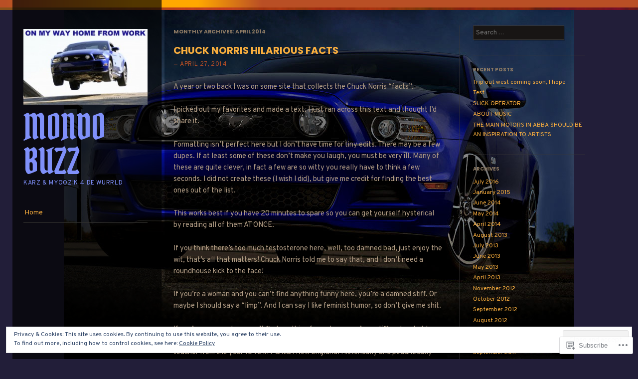

--- FILE ---
content_type: text/html; charset=UTF-8
request_url: https://mondobuzz.org/2014/04/
body_size: 36857
content:
<!DOCTYPE html>
<!--[if IE 8]>
<html id="ie8" lang="en">
<![endif]-->
<!--[if IE 9]>
<html id="ie9" lang="en">
<![endif]-->
<!--[if !(IE)]><!-->
<html lang="en">
<!--<![endif]-->
<head>
<meta charset="UTF-8" />
<meta name="viewport" content="width=device-width" />
<title>April | 2014 | MONDO BUZZ</title>
<link rel="profile" href="http://gmpg.org/xfn/11" />
<link rel="pingback" href="https://mondobuzz.org/xmlrpc.php" />
<!--[if lt IE 9]>
<script src="https://s0.wp.com/wp-content/themes/pub/sunspot/js/html5.js?m=1329866217i" type="text/javascript"></script>
<![endif]-->

<script type="text/javascript">
  WebFontConfig = {"google":{"families":["Pirata+One:r:latin,latin-ext","Poppins:b:latin,latin-ext","Overpass:r,i,b,bi:latin,latin-ext"]},"api_url":"https:\/\/fonts-api.wp.com\/css"};
  (function() {
    var wf = document.createElement('script');
    wf.src = '/wp-content/plugins/custom-fonts/js/webfont.js';
    wf.type = 'text/javascript';
    wf.async = 'true';
    var s = document.getElementsByTagName('script')[0];
    s.parentNode.insertBefore(wf, s);
	})();
</script><style id="jetpack-custom-fonts-css">.wf-active .site-title{font-family:"Pirata One",sans-serif;font-size:69.6px;font-style:normal;font-weight:400}.wf-active html{font-size:70%}.wf-active body, .wf-active button, .wf-active input, .wf-active select, .wf-active textarea{font-family:"Overpass",sans-serif;font-size:14.6px}.wf-active sub, .wf-active sup{font-size:84%}.wf-active small{font-size:84%}.wf-active big{font-size:140%}.wf-active button, .wf-active input, .wf-active select, .wf-active textarea{font-size:112%}.wf-active button, .wf-active html input[type="button"], .wf-active input[type="reset"], .wf-active input[type="submit"]{font-size:13.4px}.wf-active .site-description{font-size:12.3px}.wf-active .main-navigation{font-size:13.4px}.wf-active .main-navigation ul ul{font-size:1.12em}.wf-active .sticky-label{font-size:11.2px}.wf-active .post-column .entry-content{font-size:13.4px}.wf-active .entry-header .entry-meta{font-size:12.3px}.wf-active footer.entry-meta{font-size:12.3px}.wf-active .comments-link{font-size:16.8px}.wf-active .comment-content big, .wf-active .entry-content big{font-size:147%}.wf-active .entry-content thead th, .wf-active .entry-content tr th{font-size:12.3px}.wf-active .comment-content blockquote, .wf-active .entry-content blockquote, .wf-active .entry-content blockquote[class*="align"]{font-family:"Overpass",sans-serif}.wf-active .entry-content sub, .wf-active .entry-content sup{font-size:0.8613em}.wf-active .wp-caption-text{font-size:12.3px}.wf-active #content .site-navigation a, .wf-active #image-navigation a{font-size:12.3px}.wf-active .commentlist .reply{font-size:12.3px}.wf-active .comment-meta{font-size:12.3px}.wf-active .reply{font-size:13.4px}.wf-active #comments .pingback p{font-size:13.4px}.wf-active #respond label{font-size:12.3px}.wf-active .form-allowed-tags, .wf-active .form-allowed-tags abbr{font-size:12.3px}.wf-active #respond .comment-notes{font-size:12.3px}.wf-active #cancel-comment-reply-link{font-size:12.3px}.wf-active .site-info{font-size:12.3px}.wf-active .page-title{font-family:"Poppins",sans-serif;font-size:10.7px;font-weight:700;font-style:normal}.wf-active .entry-title{font-family:"Poppins",sans-serif;font-size:19.7px;font-style:normal;font-weight:700}.wf-active .post-column .entry-title{font-family:"Poppins",sans-serif;font-size:15.6px;font-style:normal;font-weight:700}.wf-active .entry-content h1{font-size:1.3243em;font-style:normal;font-weight:700}.wf-active .entry-content h2{font-size:1.1988em;font-style:normal;font-weight:700}.wf-active .entry-content h3{font-size:1.0726em;font-style:normal;font-weight:700}.wf-active .entry-content h4{font-size:0.9463em;font-style:normal;font-weight:700}.wf-active .entry-content h5{font-size:0.82em;font-style:normal;font-weight:700}.wf-active .entry-content h6{font-size:0.6937em;font-style:normal;font-weight:700}.wf-active .comments-title{font-family:"Poppins",sans-serif;font-size:10.7px;font-weight:700;font-style:normal}.wf-active #reply-title{font-family:"Poppins",sans-serif;font-size:10.7px;font-weight:700;font-style:normal}.wf-active .widget-title{font-family:"Poppins",sans-serif;font-size:9.8px;font-weight:700;font-style:normal}</style>
<meta name='robots' content='max-image-preview:large' />

<!-- Async WordPress.com Remote Login -->
<script id="wpcom_remote_login_js">
var wpcom_remote_login_extra_auth = '';
function wpcom_remote_login_remove_dom_node_id( element_id ) {
	var dom_node = document.getElementById( element_id );
	if ( dom_node ) { dom_node.parentNode.removeChild( dom_node ); }
}
function wpcom_remote_login_remove_dom_node_classes( class_name ) {
	var dom_nodes = document.querySelectorAll( '.' + class_name );
	for ( var i = 0; i < dom_nodes.length; i++ ) {
		dom_nodes[ i ].parentNode.removeChild( dom_nodes[ i ] );
	}
}
function wpcom_remote_login_final_cleanup() {
	wpcom_remote_login_remove_dom_node_classes( "wpcom_remote_login_msg" );
	wpcom_remote_login_remove_dom_node_id( "wpcom_remote_login_key" );
	wpcom_remote_login_remove_dom_node_id( "wpcom_remote_login_validate" );
	wpcom_remote_login_remove_dom_node_id( "wpcom_remote_login_js" );
	wpcom_remote_login_remove_dom_node_id( "wpcom_request_access_iframe" );
	wpcom_remote_login_remove_dom_node_id( "wpcom_request_access_styles" );
}

// Watch for messages back from the remote login
window.addEventListener( "message", function( e ) {
	if ( e.origin === "https://r-login.wordpress.com" ) {
		var data = {};
		try {
			data = JSON.parse( e.data );
		} catch( e ) {
			wpcom_remote_login_final_cleanup();
			return;
		}

		if ( data.msg === 'LOGIN' ) {
			// Clean up the login check iframe
			wpcom_remote_login_remove_dom_node_id( "wpcom_remote_login_key" );

			var id_regex = new RegExp( /^[0-9]+$/ );
			var token_regex = new RegExp( /^.*|.*|.*$/ );
			if (
				token_regex.test( data.token )
				&& id_regex.test( data.wpcomid )
			) {
				// We have everything we need to ask for a login
				var script = document.createElement( "script" );
				script.setAttribute( "id", "wpcom_remote_login_validate" );
				script.src = '/remote-login.php?wpcom_remote_login=validate'
					+ '&wpcomid=' + data.wpcomid
					+ '&token=' + encodeURIComponent( data.token )
					+ '&host=' + window.location.protocol
					+ '//' + window.location.hostname
					+ '&postid=471'
					+ '&is_singular=';
				document.body.appendChild( script );
			}

			return;
		}

		// Safari ITP, not logged in, so redirect
		if ( data.msg === 'LOGIN-REDIRECT' ) {
			window.location = 'https://wordpress.com/log-in?redirect_to=' + window.location.href;
			return;
		}

		// Safari ITP, storage access failed, remove the request
		if ( data.msg === 'LOGIN-REMOVE' ) {
			var css_zap = 'html { -webkit-transition: margin-top 1s; transition: margin-top 1s; } /* 9001 */ html { margin-top: 0 !important; } * html body { margin-top: 0 !important; } @media screen and ( max-width: 782px ) { html { margin-top: 0 !important; } * html body { margin-top: 0 !important; } }';
			var style_zap = document.createElement( 'style' );
			style_zap.type = 'text/css';
			style_zap.appendChild( document.createTextNode( css_zap ) );
			document.body.appendChild( style_zap );

			var e = document.getElementById( 'wpcom_request_access_iframe' );
			e.parentNode.removeChild( e );

			document.cookie = 'wordpress_com_login_access=denied; path=/; max-age=31536000';

			return;
		}

		// Safari ITP
		if ( data.msg === 'REQUEST_ACCESS' ) {
			console.log( 'request access: safari' );

			// Check ITP iframe enable/disable knob
			if ( wpcom_remote_login_extra_auth !== 'safari_itp_iframe' ) {
				return;
			}

			// If we are in a "private window" there is no ITP.
			var private_window = false;
			try {
				var opendb = window.openDatabase( null, null, null, null );
			} catch( e ) {
				private_window = true;
			}

			if ( private_window ) {
				console.log( 'private window' );
				return;
			}

			var iframe = document.createElement( 'iframe' );
			iframe.id = 'wpcom_request_access_iframe';
			iframe.setAttribute( 'scrolling', 'no' );
			iframe.setAttribute( 'sandbox', 'allow-storage-access-by-user-activation allow-scripts allow-same-origin allow-top-navigation-by-user-activation' );
			iframe.src = 'https://r-login.wordpress.com/remote-login.php?wpcom_remote_login=request_access&origin=' + encodeURIComponent( data.origin ) + '&wpcomid=' + encodeURIComponent( data.wpcomid );

			var css = 'html { -webkit-transition: margin-top 1s; transition: margin-top 1s; } /* 9001 */ html { margin-top: 46px !important; } * html body { margin-top: 46px !important; } @media screen and ( max-width: 660px ) { html { margin-top: 71px !important; } * html body { margin-top: 71px !important; } #wpcom_request_access_iframe { display: block; height: 71px !important; } } #wpcom_request_access_iframe { border: 0px; height: 46px; position: fixed; top: 0; left: 0; width: 100%; min-width: 100%; z-index: 99999; background: #23282d; } ';

			var style = document.createElement( 'style' );
			style.type = 'text/css';
			style.id = 'wpcom_request_access_styles';
			style.appendChild( document.createTextNode( css ) );
			document.body.appendChild( style );

			document.body.appendChild( iframe );
		}

		if ( data.msg === 'DONE' ) {
			wpcom_remote_login_final_cleanup();
		}
	}
}, false );

// Inject the remote login iframe after the page has had a chance to load
// more critical resources
window.addEventListener( "DOMContentLoaded", function( e ) {
	var iframe = document.createElement( "iframe" );
	iframe.style.display = "none";
	iframe.setAttribute( "scrolling", "no" );
	iframe.setAttribute( "id", "wpcom_remote_login_key" );
	iframe.src = "https://r-login.wordpress.com/remote-login.php"
		+ "?wpcom_remote_login=key"
		+ "&origin=aHR0cHM6Ly9tb25kb2J1enoub3Jn"
		+ "&wpcomid=42787034"
		+ "&time=" + Math.floor( Date.now() / 1000 );
	document.body.appendChild( iframe );
}, false );
</script>
<link rel='dns-prefetch' href='//s0.wp.com' />
<link rel="alternate" type="application/rss+xml" title="MONDO BUZZ &raquo; Feed" href="https://mondobuzz.org/feed/" />
<link rel="alternate" type="application/rss+xml" title="MONDO BUZZ &raquo; Comments Feed" href="https://mondobuzz.org/comments/feed/" />
	<script type="text/javascript">
		/* <![CDATA[ */
		function addLoadEvent(func) {
			var oldonload = window.onload;
			if (typeof window.onload != 'function') {
				window.onload = func;
			} else {
				window.onload = function () {
					oldonload();
					func();
				}
			}
		}
		/* ]]> */
	</script>
	<link crossorigin='anonymous' rel='stylesheet' id='all-css-0-1' href='/wp-content/mu-plugins/widgets/eu-cookie-law/templates/style.css?m=1642463000i&cssminify=yes' type='text/css' media='all' />
<style id='wp-emoji-styles-inline-css'>

	img.wp-smiley, img.emoji {
		display: inline !important;
		border: none !important;
		box-shadow: none !important;
		height: 1em !important;
		width: 1em !important;
		margin: 0 0.07em !important;
		vertical-align: -0.1em !important;
		background: none !important;
		padding: 0 !important;
	}
/*# sourceURL=wp-emoji-styles-inline-css */
</style>
<link crossorigin='anonymous' rel='stylesheet' id='all-css-2-1' href='/wp-content/plugins/gutenberg-core/v22.2.0/build/styles/block-library/style.css?m=1764855221i&cssminify=yes' type='text/css' media='all' />
<style id='wp-block-library-inline-css'>
.has-text-align-justify {
	text-align:justify;
}
.has-text-align-justify{text-align:justify;}

/*# sourceURL=wp-block-library-inline-css */
</style><style id='global-styles-inline-css'>
:root{--wp--preset--aspect-ratio--square: 1;--wp--preset--aspect-ratio--4-3: 4/3;--wp--preset--aspect-ratio--3-4: 3/4;--wp--preset--aspect-ratio--3-2: 3/2;--wp--preset--aspect-ratio--2-3: 2/3;--wp--preset--aspect-ratio--16-9: 16/9;--wp--preset--aspect-ratio--9-16: 9/16;--wp--preset--color--black: #000000;--wp--preset--color--cyan-bluish-gray: #abb8c3;--wp--preset--color--white: #ffffff;--wp--preset--color--pale-pink: #f78da7;--wp--preset--color--vivid-red: #cf2e2e;--wp--preset--color--luminous-vivid-orange: #ff6900;--wp--preset--color--luminous-vivid-amber: #fcb900;--wp--preset--color--light-green-cyan: #7bdcb5;--wp--preset--color--vivid-green-cyan: #00d084;--wp--preset--color--pale-cyan-blue: #8ed1fc;--wp--preset--color--vivid-cyan-blue: #0693e3;--wp--preset--color--vivid-purple: #9b51e0;--wp--preset--gradient--vivid-cyan-blue-to-vivid-purple: linear-gradient(135deg,rgb(6,147,227) 0%,rgb(155,81,224) 100%);--wp--preset--gradient--light-green-cyan-to-vivid-green-cyan: linear-gradient(135deg,rgb(122,220,180) 0%,rgb(0,208,130) 100%);--wp--preset--gradient--luminous-vivid-amber-to-luminous-vivid-orange: linear-gradient(135deg,rgb(252,185,0) 0%,rgb(255,105,0) 100%);--wp--preset--gradient--luminous-vivid-orange-to-vivid-red: linear-gradient(135deg,rgb(255,105,0) 0%,rgb(207,46,46) 100%);--wp--preset--gradient--very-light-gray-to-cyan-bluish-gray: linear-gradient(135deg,rgb(238,238,238) 0%,rgb(169,184,195) 100%);--wp--preset--gradient--cool-to-warm-spectrum: linear-gradient(135deg,rgb(74,234,220) 0%,rgb(151,120,209) 20%,rgb(207,42,186) 40%,rgb(238,44,130) 60%,rgb(251,105,98) 80%,rgb(254,248,76) 100%);--wp--preset--gradient--blush-light-purple: linear-gradient(135deg,rgb(255,206,236) 0%,rgb(152,150,240) 100%);--wp--preset--gradient--blush-bordeaux: linear-gradient(135deg,rgb(254,205,165) 0%,rgb(254,45,45) 50%,rgb(107,0,62) 100%);--wp--preset--gradient--luminous-dusk: linear-gradient(135deg,rgb(255,203,112) 0%,rgb(199,81,192) 50%,rgb(65,88,208) 100%);--wp--preset--gradient--pale-ocean: linear-gradient(135deg,rgb(255,245,203) 0%,rgb(182,227,212) 50%,rgb(51,167,181) 100%);--wp--preset--gradient--electric-grass: linear-gradient(135deg,rgb(202,248,128) 0%,rgb(113,206,126) 100%);--wp--preset--gradient--midnight: linear-gradient(135deg,rgb(2,3,129) 0%,rgb(40,116,252) 100%);--wp--preset--font-size--small: 13px;--wp--preset--font-size--medium: 20px;--wp--preset--font-size--large: 36px;--wp--preset--font-size--x-large: 42px;--wp--preset--font-family--albert-sans: 'Albert Sans', sans-serif;--wp--preset--font-family--alegreya: Alegreya, serif;--wp--preset--font-family--arvo: Arvo, serif;--wp--preset--font-family--bodoni-moda: 'Bodoni Moda', serif;--wp--preset--font-family--bricolage-grotesque: 'Bricolage Grotesque', sans-serif;--wp--preset--font-family--cabin: Cabin, sans-serif;--wp--preset--font-family--chivo: Chivo, sans-serif;--wp--preset--font-family--commissioner: Commissioner, sans-serif;--wp--preset--font-family--cormorant: Cormorant, serif;--wp--preset--font-family--courier-prime: 'Courier Prime', monospace;--wp--preset--font-family--crimson-pro: 'Crimson Pro', serif;--wp--preset--font-family--dm-mono: 'DM Mono', monospace;--wp--preset--font-family--dm-sans: 'DM Sans', sans-serif;--wp--preset--font-family--dm-serif-display: 'DM Serif Display', serif;--wp--preset--font-family--domine: Domine, serif;--wp--preset--font-family--eb-garamond: 'EB Garamond', serif;--wp--preset--font-family--epilogue: Epilogue, sans-serif;--wp--preset--font-family--fahkwang: Fahkwang, sans-serif;--wp--preset--font-family--figtree: Figtree, sans-serif;--wp--preset--font-family--fira-sans: 'Fira Sans', sans-serif;--wp--preset--font-family--fjalla-one: 'Fjalla One', sans-serif;--wp--preset--font-family--fraunces: Fraunces, serif;--wp--preset--font-family--gabarito: Gabarito, system-ui;--wp--preset--font-family--ibm-plex-mono: 'IBM Plex Mono', monospace;--wp--preset--font-family--ibm-plex-sans: 'IBM Plex Sans', sans-serif;--wp--preset--font-family--ibarra-real-nova: 'Ibarra Real Nova', serif;--wp--preset--font-family--instrument-serif: 'Instrument Serif', serif;--wp--preset--font-family--inter: Inter, sans-serif;--wp--preset--font-family--josefin-sans: 'Josefin Sans', sans-serif;--wp--preset--font-family--jost: Jost, sans-serif;--wp--preset--font-family--libre-baskerville: 'Libre Baskerville', serif;--wp--preset--font-family--libre-franklin: 'Libre Franklin', sans-serif;--wp--preset--font-family--literata: Literata, serif;--wp--preset--font-family--lora: Lora, serif;--wp--preset--font-family--merriweather: Merriweather, serif;--wp--preset--font-family--montserrat: Montserrat, sans-serif;--wp--preset--font-family--newsreader: Newsreader, serif;--wp--preset--font-family--noto-sans-mono: 'Noto Sans Mono', sans-serif;--wp--preset--font-family--nunito: Nunito, sans-serif;--wp--preset--font-family--open-sans: 'Open Sans', sans-serif;--wp--preset--font-family--overpass: Overpass, sans-serif;--wp--preset--font-family--pt-serif: 'PT Serif', serif;--wp--preset--font-family--petrona: Petrona, serif;--wp--preset--font-family--piazzolla: Piazzolla, serif;--wp--preset--font-family--playfair-display: 'Playfair Display', serif;--wp--preset--font-family--plus-jakarta-sans: 'Plus Jakarta Sans', sans-serif;--wp--preset--font-family--poppins: Poppins, sans-serif;--wp--preset--font-family--raleway: Raleway, sans-serif;--wp--preset--font-family--roboto: Roboto, sans-serif;--wp--preset--font-family--roboto-slab: 'Roboto Slab', serif;--wp--preset--font-family--rubik: Rubik, sans-serif;--wp--preset--font-family--rufina: Rufina, serif;--wp--preset--font-family--sora: Sora, sans-serif;--wp--preset--font-family--source-sans-3: 'Source Sans 3', sans-serif;--wp--preset--font-family--source-serif-4: 'Source Serif 4', serif;--wp--preset--font-family--space-mono: 'Space Mono', monospace;--wp--preset--font-family--syne: Syne, sans-serif;--wp--preset--font-family--texturina: Texturina, serif;--wp--preset--font-family--urbanist: Urbanist, sans-serif;--wp--preset--font-family--work-sans: 'Work Sans', sans-serif;--wp--preset--spacing--20: 0.44rem;--wp--preset--spacing--30: 0.67rem;--wp--preset--spacing--40: 1rem;--wp--preset--spacing--50: 1.5rem;--wp--preset--spacing--60: 2.25rem;--wp--preset--spacing--70: 3.38rem;--wp--preset--spacing--80: 5.06rem;--wp--preset--shadow--natural: 6px 6px 9px rgba(0, 0, 0, 0.2);--wp--preset--shadow--deep: 12px 12px 50px rgba(0, 0, 0, 0.4);--wp--preset--shadow--sharp: 6px 6px 0px rgba(0, 0, 0, 0.2);--wp--preset--shadow--outlined: 6px 6px 0px -3px rgb(255, 255, 255), 6px 6px rgb(0, 0, 0);--wp--preset--shadow--crisp: 6px 6px 0px rgb(0, 0, 0);}:where(.is-layout-flex){gap: 0.5em;}:where(.is-layout-grid){gap: 0.5em;}body .is-layout-flex{display: flex;}.is-layout-flex{flex-wrap: wrap;align-items: center;}.is-layout-flex > :is(*, div){margin: 0;}body .is-layout-grid{display: grid;}.is-layout-grid > :is(*, div){margin: 0;}:where(.wp-block-columns.is-layout-flex){gap: 2em;}:where(.wp-block-columns.is-layout-grid){gap: 2em;}:where(.wp-block-post-template.is-layout-flex){gap: 1.25em;}:where(.wp-block-post-template.is-layout-grid){gap: 1.25em;}.has-black-color{color: var(--wp--preset--color--black) !important;}.has-cyan-bluish-gray-color{color: var(--wp--preset--color--cyan-bluish-gray) !important;}.has-white-color{color: var(--wp--preset--color--white) !important;}.has-pale-pink-color{color: var(--wp--preset--color--pale-pink) !important;}.has-vivid-red-color{color: var(--wp--preset--color--vivid-red) !important;}.has-luminous-vivid-orange-color{color: var(--wp--preset--color--luminous-vivid-orange) !important;}.has-luminous-vivid-amber-color{color: var(--wp--preset--color--luminous-vivid-amber) !important;}.has-light-green-cyan-color{color: var(--wp--preset--color--light-green-cyan) !important;}.has-vivid-green-cyan-color{color: var(--wp--preset--color--vivid-green-cyan) !important;}.has-pale-cyan-blue-color{color: var(--wp--preset--color--pale-cyan-blue) !important;}.has-vivid-cyan-blue-color{color: var(--wp--preset--color--vivid-cyan-blue) !important;}.has-vivid-purple-color{color: var(--wp--preset--color--vivid-purple) !important;}.has-black-background-color{background-color: var(--wp--preset--color--black) !important;}.has-cyan-bluish-gray-background-color{background-color: var(--wp--preset--color--cyan-bluish-gray) !important;}.has-white-background-color{background-color: var(--wp--preset--color--white) !important;}.has-pale-pink-background-color{background-color: var(--wp--preset--color--pale-pink) !important;}.has-vivid-red-background-color{background-color: var(--wp--preset--color--vivid-red) !important;}.has-luminous-vivid-orange-background-color{background-color: var(--wp--preset--color--luminous-vivid-orange) !important;}.has-luminous-vivid-amber-background-color{background-color: var(--wp--preset--color--luminous-vivid-amber) !important;}.has-light-green-cyan-background-color{background-color: var(--wp--preset--color--light-green-cyan) !important;}.has-vivid-green-cyan-background-color{background-color: var(--wp--preset--color--vivid-green-cyan) !important;}.has-pale-cyan-blue-background-color{background-color: var(--wp--preset--color--pale-cyan-blue) !important;}.has-vivid-cyan-blue-background-color{background-color: var(--wp--preset--color--vivid-cyan-blue) !important;}.has-vivid-purple-background-color{background-color: var(--wp--preset--color--vivid-purple) !important;}.has-black-border-color{border-color: var(--wp--preset--color--black) !important;}.has-cyan-bluish-gray-border-color{border-color: var(--wp--preset--color--cyan-bluish-gray) !important;}.has-white-border-color{border-color: var(--wp--preset--color--white) !important;}.has-pale-pink-border-color{border-color: var(--wp--preset--color--pale-pink) !important;}.has-vivid-red-border-color{border-color: var(--wp--preset--color--vivid-red) !important;}.has-luminous-vivid-orange-border-color{border-color: var(--wp--preset--color--luminous-vivid-orange) !important;}.has-luminous-vivid-amber-border-color{border-color: var(--wp--preset--color--luminous-vivid-amber) !important;}.has-light-green-cyan-border-color{border-color: var(--wp--preset--color--light-green-cyan) !important;}.has-vivid-green-cyan-border-color{border-color: var(--wp--preset--color--vivid-green-cyan) !important;}.has-pale-cyan-blue-border-color{border-color: var(--wp--preset--color--pale-cyan-blue) !important;}.has-vivid-cyan-blue-border-color{border-color: var(--wp--preset--color--vivid-cyan-blue) !important;}.has-vivid-purple-border-color{border-color: var(--wp--preset--color--vivid-purple) !important;}.has-vivid-cyan-blue-to-vivid-purple-gradient-background{background: var(--wp--preset--gradient--vivid-cyan-blue-to-vivid-purple) !important;}.has-light-green-cyan-to-vivid-green-cyan-gradient-background{background: var(--wp--preset--gradient--light-green-cyan-to-vivid-green-cyan) !important;}.has-luminous-vivid-amber-to-luminous-vivid-orange-gradient-background{background: var(--wp--preset--gradient--luminous-vivid-amber-to-luminous-vivid-orange) !important;}.has-luminous-vivid-orange-to-vivid-red-gradient-background{background: var(--wp--preset--gradient--luminous-vivid-orange-to-vivid-red) !important;}.has-very-light-gray-to-cyan-bluish-gray-gradient-background{background: var(--wp--preset--gradient--very-light-gray-to-cyan-bluish-gray) !important;}.has-cool-to-warm-spectrum-gradient-background{background: var(--wp--preset--gradient--cool-to-warm-spectrum) !important;}.has-blush-light-purple-gradient-background{background: var(--wp--preset--gradient--blush-light-purple) !important;}.has-blush-bordeaux-gradient-background{background: var(--wp--preset--gradient--blush-bordeaux) !important;}.has-luminous-dusk-gradient-background{background: var(--wp--preset--gradient--luminous-dusk) !important;}.has-pale-ocean-gradient-background{background: var(--wp--preset--gradient--pale-ocean) !important;}.has-electric-grass-gradient-background{background: var(--wp--preset--gradient--electric-grass) !important;}.has-midnight-gradient-background{background: var(--wp--preset--gradient--midnight) !important;}.has-small-font-size{font-size: var(--wp--preset--font-size--small) !important;}.has-medium-font-size{font-size: var(--wp--preset--font-size--medium) !important;}.has-large-font-size{font-size: var(--wp--preset--font-size--large) !important;}.has-x-large-font-size{font-size: var(--wp--preset--font-size--x-large) !important;}.has-albert-sans-font-family{font-family: var(--wp--preset--font-family--albert-sans) !important;}.has-alegreya-font-family{font-family: var(--wp--preset--font-family--alegreya) !important;}.has-arvo-font-family{font-family: var(--wp--preset--font-family--arvo) !important;}.has-bodoni-moda-font-family{font-family: var(--wp--preset--font-family--bodoni-moda) !important;}.has-bricolage-grotesque-font-family{font-family: var(--wp--preset--font-family--bricolage-grotesque) !important;}.has-cabin-font-family{font-family: var(--wp--preset--font-family--cabin) !important;}.has-chivo-font-family{font-family: var(--wp--preset--font-family--chivo) !important;}.has-commissioner-font-family{font-family: var(--wp--preset--font-family--commissioner) !important;}.has-cormorant-font-family{font-family: var(--wp--preset--font-family--cormorant) !important;}.has-courier-prime-font-family{font-family: var(--wp--preset--font-family--courier-prime) !important;}.has-crimson-pro-font-family{font-family: var(--wp--preset--font-family--crimson-pro) !important;}.has-dm-mono-font-family{font-family: var(--wp--preset--font-family--dm-mono) !important;}.has-dm-sans-font-family{font-family: var(--wp--preset--font-family--dm-sans) !important;}.has-dm-serif-display-font-family{font-family: var(--wp--preset--font-family--dm-serif-display) !important;}.has-domine-font-family{font-family: var(--wp--preset--font-family--domine) !important;}.has-eb-garamond-font-family{font-family: var(--wp--preset--font-family--eb-garamond) !important;}.has-epilogue-font-family{font-family: var(--wp--preset--font-family--epilogue) !important;}.has-fahkwang-font-family{font-family: var(--wp--preset--font-family--fahkwang) !important;}.has-figtree-font-family{font-family: var(--wp--preset--font-family--figtree) !important;}.has-fira-sans-font-family{font-family: var(--wp--preset--font-family--fira-sans) !important;}.has-fjalla-one-font-family{font-family: var(--wp--preset--font-family--fjalla-one) !important;}.has-fraunces-font-family{font-family: var(--wp--preset--font-family--fraunces) !important;}.has-gabarito-font-family{font-family: var(--wp--preset--font-family--gabarito) !important;}.has-ibm-plex-mono-font-family{font-family: var(--wp--preset--font-family--ibm-plex-mono) !important;}.has-ibm-plex-sans-font-family{font-family: var(--wp--preset--font-family--ibm-plex-sans) !important;}.has-ibarra-real-nova-font-family{font-family: var(--wp--preset--font-family--ibarra-real-nova) !important;}.has-instrument-serif-font-family{font-family: var(--wp--preset--font-family--instrument-serif) !important;}.has-inter-font-family{font-family: var(--wp--preset--font-family--inter) !important;}.has-josefin-sans-font-family{font-family: var(--wp--preset--font-family--josefin-sans) !important;}.has-jost-font-family{font-family: var(--wp--preset--font-family--jost) !important;}.has-libre-baskerville-font-family{font-family: var(--wp--preset--font-family--libre-baskerville) !important;}.has-libre-franklin-font-family{font-family: var(--wp--preset--font-family--libre-franklin) !important;}.has-literata-font-family{font-family: var(--wp--preset--font-family--literata) !important;}.has-lora-font-family{font-family: var(--wp--preset--font-family--lora) !important;}.has-merriweather-font-family{font-family: var(--wp--preset--font-family--merriweather) !important;}.has-montserrat-font-family{font-family: var(--wp--preset--font-family--montserrat) !important;}.has-newsreader-font-family{font-family: var(--wp--preset--font-family--newsreader) !important;}.has-noto-sans-mono-font-family{font-family: var(--wp--preset--font-family--noto-sans-mono) !important;}.has-nunito-font-family{font-family: var(--wp--preset--font-family--nunito) !important;}.has-open-sans-font-family{font-family: var(--wp--preset--font-family--open-sans) !important;}.has-overpass-font-family{font-family: var(--wp--preset--font-family--overpass) !important;}.has-pt-serif-font-family{font-family: var(--wp--preset--font-family--pt-serif) !important;}.has-petrona-font-family{font-family: var(--wp--preset--font-family--petrona) !important;}.has-piazzolla-font-family{font-family: var(--wp--preset--font-family--piazzolla) !important;}.has-playfair-display-font-family{font-family: var(--wp--preset--font-family--playfair-display) !important;}.has-plus-jakarta-sans-font-family{font-family: var(--wp--preset--font-family--plus-jakarta-sans) !important;}.has-poppins-font-family{font-family: var(--wp--preset--font-family--poppins) !important;}.has-raleway-font-family{font-family: var(--wp--preset--font-family--raleway) !important;}.has-roboto-font-family{font-family: var(--wp--preset--font-family--roboto) !important;}.has-roboto-slab-font-family{font-family: var(--wp--preset--font-family--roboto-slab) !important;}.has-rubik-font-family{font-family: var(--wp--preset--font-family--rubik) !important;}.has-rufina-font-family{font-family: var(--wp--preset--font-family--rufina) !important;}.has-sora-font-family{font-family: var(--wp--preset--font-family--sora) !important;}.has-source-sans-3-font-family{font-family: var(--wp--preset--font-family--source-sans-3) !important;}.has-source-serif-4-font-family{font-family: var(--wp--preset--font-family--source-serif-4) !important;}.has-space-mono-font-family{font-family: var(--wp--preset--font-family--space-mono) !important;}.has-syne-font-family{font-family: var(--wp--preset--font-family--syne) !important;}.has-texturina-font-family{font-family: var(--wp--preset--font-family--texturina) !important;}.has-urbanist-font-family{font-family: var(--wp--preset--font-family--urbanist) !important;}.has-work-sans-font-family{font-family: var(--wp--preset--font-family--work-sans) !important;}
/*# sourceURL=global-styles-inline-css */
</style>

<style id='classic-theme-styles-inline-css'>
/*! This file is auto-generated */
.wp-block-button__link{color:#fff;background-color:#32373c;border-radius:9999px;box-shadow:none;text-decoration:none;padding:calc(.667em + 2px) calc(1.333em + 2px);font-size:1.125em}.wp-block-file__button{background:#32373c;color:#fff;text-decoration:none}
/*# sourceURL=/wp-includes/css/classic-themes.min.css */
</style>
<link crossorigin='anonymous' rel='stylesheet' id='all-css-4-1' href='/_static/??-eJx9kNsOgjAMQH/I0iDEy4PxW2BUnO6WdZP49xZJFCPhZVmbc3rDIYDyLpFLGEzutWNUvjVe3Rm3RXkoSmBtgyGI9Chq7DSnDwGcnoYKxbzBWSGb4VsrkuRtaNJIWOp0Q4asYGvaEMSBtg2RmEFeq7OFdBWR/7wpjSG3yNlx8AmX51oAtVMTDO+WazNFkqV7+fYo1Cxck3ryIKdqkvbuJ4CLaXQc1bM9lfu63B2rqq5uL7rGlVM=&cssminify=yes' type='text/css' media='all' />
<link crossorigin='anonymous' rel='stylesheet' id='print-css-5-1' href='/wp-content/mu-plugins/global-print/global-print.css?m=1465851035i&cssminify=yes' type='text/css' media='print' />
<style id='jetpack-global-styles-frontend-style-inline-css'>
:root { --font-headings: unset; --font-base: unset; --font-headings-default: -apple-system,BlinkMacSystemFont,"Segoe UI",Roboto,Oxygen-Sans,Ubuntu,Cantarell,"Helvetica Neue",sans-serif; --font-base-default: -apple-system,BlinkMacSystemFont,"Segoe UI",Roboto,Oxygen-Sans,Ubuntu,Cantarell,"Helvetica Neue",sans-serif;}
/*# sourceURL=jetpack-global-styles-frontend-style-inline-css */
</style>
<link crossorigin='anonymous' rel='stylesheet' id='all-css-8-1' href='/wp-content/themes/h4/global.css?m=1420737423i&cssminify=yes' type='text/css' media='all' />
<script type="text/javascript" id="wpcom-actionbar-placeholder-js-extra">
/* <![CDATA[ */
var actionbardata = {"siteID":"42787034","postID":"0","siteURL":"https://mondobuzz.org","xhrURL":"https://mondobuzz.org/wp-admin/admin-ajax.php","nonce":"ea2019d99d","isLoggedIn":"","statusMessage":"","subsEmailDefault":"instantly","proxyScriptUrl":"https://s0.wp.com/wp-content/js/wpcom-proxy-request.js?m=1513050504i&amp;ver=20211021","i18n":{"followedText":"New posts from this site will now appear in your \u003Ca href=\"https://wordpress.com/reader\"\u003EReader\u003C/a\u003E","foldBar":"Collapse this bar","unfoldBar":"Expand this bar","shortLinkCopied":"Shortlink copied to clipboard."}};
//# sourceURL=wpcom-actionbar-placeholder-js-extra
/* ]]> */
</script>
<script type="text/javascript" id="jetpack-mu-wpcom-settings-js-before">
/* <![CDATA[ */
var JETPACK_MU_WPCOM_SETTINGS = {"assetsUrl":"https://s0.wp.com/wp-content/mu-plugins/jetpack-mu-wpcom-plugin/sun/jetpack_vendor/automattic/jetpack-mu-wpcom/src/build/"};
//# sourceURL=jetpack-mu-wpcom-settings-js-before
/* ]]> */
</script>
<script crossorigin='anonymous' type='text/javascript'  src='/_static/??-eJyFjcsOwiAQRX/I6dSa+lgYvwWBEAgMOAPW/n3bqIk7V2dxT87FqYDOVC1VDIIcKxTOr7kLssN186RjM1a2MTya5fmDLnn6K0HyjlW1v/L37R6zgxKb8yQ4ZTbKCOioRN4hnQo+hw1AmcCZwmvilq7709CPh/54voQFmNpFWg=='></script>
<script type="text/javascript" id="rlt-proxy-js-after">
/* <![CDATA[ */
	rltInitialize( {"token":null,"iframeOrigins":["https:\/\/widgets.wp.com"]} );
//# sourceURL=rlt-proxy-js-after
/* ]]> */
</script>
<link rel="EditURI" type="application/rsd+xml" title="RSD" href="https://mondobuzz.wordpress.com/xmlrpc.php?rsd" />
<meta name="generator" content="WordPress.com" />

<!-- Jetpack Open Graph Tags -->
<meta property="og:type" content="website" />
<meta property="og:title" content="April 2014 &#8211; MONDO BUZZ" />
<meta property="og:site_name" content="MONDO BUZZ" />
<meta property="og:image" content="https://secure.gravatar.com/blavatar/02a932d59a928c9de5dd021632aa5e1a57410ecf2d832ef9ea639c1d808df9f5?s=200&#038;ts=1769064625" />
<meta property="og:image:width" content="200" />
<meta property="og:image:height" content="200" />
<meta property="og:image:alt" content="" />
<meta property="og:locale" content="en_US" />

<!-- End Jetpack Open Graph Tags -->
<link rel="shortcut icon" type="image/x-icon" href="https://secure.gravatar.com/blavatar/02a932d59a928c9de5dd021632aa5e1a57410ecf2d832ef9ea639c1d808df9f5?s=32" sizes="16x16" />
<link rel="icon" type="image/x-icon" href="https://secure.gravatar.com/blavatar/02a932d59a928c9de5dd021632aa5e1a57410ecf2d832ef9ea639c1d808df9f5?s=32" sizes="16x16" />
<link rel="apple-touch-icon" href="https://secure.gravatar.com/blavatar/02a932d59a928c9de5dd021632aa5e1a57410ecf2d832ef9ea639c1d808df9f5?s=114" />
<link rel='openid.server' href='https://mondobuzz.org/?openidserver=1' />
<link rel='openid.delegate' href='https://mondobuzz.org/' />
<link rel="search" type="application/opensearchdescription+xml" href="https://mondobuzz.org/osd.xml" title="MONDO BUZZ" />
<link rel="search" type="application/opensearchdescription+xml" href="https://s1.wp.com/opensearch.xml" title="WordPress.com" />
<meta name="theme-color" content="#221e39" />
<meta name="description" content="4 posts published by Chuck during April 2014" />
	<style type="text/css">
			.site-title a,
		.site-description {
			color: #7f90fa !important;
		}
				.site-header img {
			margin: 0.5em auto 0.8em;
		}
		</style>
	<style type="text/css" id="custom-background-css">
body.custom-background { background-color: #221e39; background-image: url("https://mondobuzz.files.wordpress.com/2012/11/mustang-front-site-xdark1.jpg"); background-position: center top; background-size: auto; background-repeat: no-repeat; background-attachment: scroll; }
</style>
			<script type="text/javascript">

			window.doNotSellCallback = function() {

				var linkElements = [
					'a[href="https://wordpress.com/?ref=footer_blog"]',
					'a[href="https://wordpress.com/?ref=footer_website"]',
					'a[href="https://wordpress.com/?ref=vertical_footer"]',
					'a[href^="https://wordpress.com/?ref=footer_segment_"]',
				].join(',');

				var dnsLink = document.createElement( 'a' );
				dnsLink.href = 'https://wordpress.com/advertising-program-optout/';
				dnsLink.classList.add( 'do-not-sell-link' );
				dnsLink.rel = 'nofollow';
				dnsLink.style.marginLeft = '0.5em';
				dnsLink.textContent = 'Do Not Sell or Share My Personal Information';

				var creditLinks = document.querySelectorAll( linkElements );

				if ( 0 === creditLinks.length ) {
					return false;
				}

				Array.prototype.forEach.call( creditLinks, function( el ) {
					el.insertAdjacentElement( 'afterend', dnsLink );
				});

				return true;
			};

		</script>
		<script type="text/javascript">
	window.google_analytics_uacct = "UA-52447-2";
</script>

<script type="text/javascript">
	var _gaq = _gaq || [];
	_gaq.push(['_setAccount', 'UA-52447-2']);
	_gaq.push(['_gat._anonymizeIp']);
	_gaq.push(['_setDomainName', 'none']);
	_gaq.push(['_setAllowLinker', true]);
	_gaq.push(['_initData']);
	_gaq.push(['_trackPageview']);

	(function() {
		var ga = document.createElement('script'); ga.type = 'text/javascript'; ga.async = true;
		ga.src = ('https:' == document.location.protocol ? 'https://ssl' : 'http://www') + '.google-analytics.com/ga.js';
		(document.getElementsByTagName('head')[0] || document.getElementsByTagName('body')[0]).appendChild(ga);
	})();
</script>
</head>

<body class="archive date custom-background wp-theme-pubsunspot customizer-styles-applied jetpack-reblog-enabled">
<div class="sunstrip"></div>
<div id="page" class="hfeed site">
	<div id="wrapper" class="wrap">
				<header id="masthead" class="site-header" role="banner">
			<div class="site-header-inner">

										<a href="https://mondobuzz.org/" title="MONDO BUZZ" rel="home">
							<img src="https://mondobuzz.org/wp-content/uploads/2013/04/cropped-from-work.jpg" width="257" height="157" alt="" />
						</a>
					
				<hgroup>
					<h1 class="site-title"><a href="https://mondobuzz.org/" title="MONDO BUZZ" rel="home">MONDO BUZZ</a></h1>
					<h2 class="site-description">KARZ &amp; MYOOZIK 4 DE WURRLD</h2>
				</hgroup>

				<nav role="navigation" class="site-navigation main-navigation">
					<h1 class="assistive-text">Menu</h1>
					<div class="assistive-text skip-link"><a href="#content" title="Skip to content">Skip to content</a></div>

					<div class="menu"><ul>
<li ><a href="https://mondobuzz.org/">Home</a></li></ul></div>
				</nav>

				
			</div><!-- .site-header-inner -->
		</header><!-- #masthead .site-header -->

		<div id="main">
		<section id="primary" class="site-content">
			<div id="content" role="main">

			
				<header class="page-header">
					<h1 class="page-title">
						Monthly Archives: <span>April 2014</span>					</h1>
									</header>

				
								
					<article id="post-471" class="post-471 post type-post status-publish format-standard hentry category-humor">
	<header class="entry-header">
		<h1 class="entry-title"><a href="https://mondobuzz.org/2014/04/27/471/" rel="bookmark">CHUCK NORRIS HILARIOUS&nbsp;FACTS</a></h1>

				<div class="entry-meta">
			<a href="https://mondobuzz.org/2014/04/27/471/" title="5:54 PM" rel="bookmark"><time class="entry-date" datetime="2014-04-27T17:54:33-04:00" pubdate>April 27, 2014</time></a><span class="byline"> by <span class="author vcard"><a class="url fn n" href="https://mondobuzz.org/author/yearke/" title="View all posts by Chuck" rel="author">Chuck</a></span></span>
					</div><!-- .entry-meta -->
		
			</header><!-- .entry-header -->

		<div class="entry-content">
		<p>A year or two back I was on some site that collects the Chuck Norris &#8220;facts&#8221;.</p>
<p>I picked out my favorites and made a text. I just ran across this text and thought I&#8217;d share it.</p>
<p>Formatting isn&#8217;t perfect here but I don&#8217;t have time for tiny edits. There may be a few dupes. If at least some of these don&#8217;t make you laugh, you must be very ill. Many of these are quite clever, in fact a few are so witty you really have to think a few seconds. I did not create these (I wish I did), but give me credit for finding the best ones out of the list.</p>
<p>This works best if you have 20 minutes to spare so you can get yourself hysterical by reading all of them AT ONCE.</p>
<p>If you think there&#8217;s too much testosterone here, well, too damned bad, just enjoy the wit, that&#8217;s all that matters! Chuck Norris told me to say that, and I don&#8217;t need a roundhouse kick to the face!</p>
<p>If you&#8217;re a woman and you can&#8217;t find anything funny here, you&#8217;re a damned stiff. Or maybe I should say a &#8220;limp&#8221;. And I can say I like feminist humor, so don&#8217;t give me shit.</p>
<p>If you&#8217;re a guy and you can&#8217;t find anything funny here, you&#8217;re a stiff and probably not possessed of sexual apparatus, maybe you&#8217;re a thwarted autoerotic school teacher from the year 1842 in Puritan New England. Historically and pedantically speaking, of course. I have nothing against autoerotics.</p>
<p>Part way down is a list of ones that Chuck Norris likes himself.</p>
<p>Enjoy!</p>
<p>Chuck Norris once ate a whole cake before his friends could tell him there was a stripper in it.</p>
<p>Wilt Chamberlain claims to have slept with more than 20,000 women in his lifetime. Chuck Norris calls this &#8220;a slow Tuesday.&#8221;</p>
<p>Chuck Norris uses pepper spray to spice up his steaks.</p>
<p>Chuck Norris only uses one chopstick.</p>
<p>Crop circles are Chuck Norris&#8217; way of telling the world that sometimes corn needs to lie down.</p>
<p>If you ask Chuck Norris what time it is, he always says, &#8220;Two seconds &#8217;til.&#8221; After you ask, &#8220;Two seconds &#8217;til what?&#8221; he roundhouse kicks you in the face.</p>
<p>Chuck Norris drives an ice cream truck covered in human skulls.</p>
<p>When Chuck Norris sends in his taxes, he sends blank forms and includes only a picture of himself, crouched and ready to attack. Chuck Norris has not had to pay taxes, ever.</p>
<p>Chuck Norris once ate three 72 oz. steaks in one hour. He spent the first 45 minutes having sex with his waitress.</p>
<p>What was going through the minds of all of Chuck Norris&#8217; victims before they died? His shoe.</p>
<p>Police label anyone attacking Chuck Norris as a Code 45-11&#8230;. a suicide.</p>
<p>A Handicapped parking sign does not signify that this spot is for handicapped people. It is actually in fact a warning, that the spot belongs to Chuck Norris and that you will be handicapped if you park there.</p>
<p>If you spell Chuck Norris in Scrabble, you win. Forever.</p>
<p>Fool me once, shame on you. Fool Chuck Norris once and he will roundhouse you in the face.</p>
<p>Chuck Norris once bet NASA he could survive re-entry without a spacesuit. On July 19th, 1999, a naked Chuck Norris re-entered the earth&#8217;s atmosphere, streaking over 14 states and reaching a temperature of 3000 degrees. An embarrassed NASA publicly claimed it was a meteor, and still owes him a beer.</p>
<p>Someone once tried to tell Chuck Norris that roundhouse kicks aren&#8217;t the best way to kick someone. This has been recorded by historians as the worst mistake anyone has ever made.</p>
<p>Chuck Norris is the only human being to display the Heisenberg uncertainty principle &#8212; you can never know both exactly where and how quickly he will roundhouse-kick you in the face.</p>
<p>Chuck Norris can hit you so hard that he can actually alter your DNA. Decades from now your descendants will occasionally clutch their heads and yell &#8220;What The Hell was That?&#8221;</p>
<p>Chuck Norris does not teabag the ladies. He potato-sacks them.</p>
<p>When Chuck Norris goes to donate blood, he declines the syringe, and instead requests a hand gun and a bucket.</p>
<p>Chuck Norris once challenged Lance Armstrong in a &#8220;Who has more testicles?&#8221; contest. Chuck Norris won by 5.</p>
<p>Chuck Norris was the fourth wise man, who gave baby Jesus the gift of beard, which he carried with him until he died. The other three wise men were enraged by the preference that Jesus showed to Chuck&#8217;s gift, and arranged to have him written out of the bible. All three died soon after of mysterious roundhouse-kick related injuries.</p>
<p>When taking the SAT, write &#8220;Chuck Norris&#8221; for every answer. You will score over 8000.</p>
<p>Chuck Norris has the greatest Poker-Face of all time. He won the 1983 World Series of Poker, despite holding only a Joker, a Get out of Jail Free Monopoly card, a 2 of clubs, 7 of spades and a green 4 card from the game UNO.</p>
<p>On his birthday, Chuck Norris randomly selects one lucky child to be thrown into the sun.</p>
<p>Chuck Norris grinds his coffee with his teeth and boils the water with his own rage.</p>
<p>Chuck Norris ordered a Big Mac at Burger King, and got one.</p>
<p>Little known medical fact: Chuck Norris invented the Caesarean section when he roundhouse-kicked his way out of his mother&#8217;s womb.</p>
<p>Chuck Norris played Russian Roulette with a fully loaded gun and won.</p>
<p>Chuck Norris once worked as a weatherman for the San Diego evening news. Every night he would make the same forecast: Partly cloudy with a 75% chance of Pain.</p>
<p>Chuck Norris does not own a stove, oven, or microwave , because revenge is a dish best served cold.</p>
<p>Chuck Norris eats beef jerky and craps gunpowder. Then, he uses that gunpowder to make a bullet, which he uses to kill a cow and make more beef jerky. Some people refer to this as the &#8220;Circle of Life.&#8221;</p>
<p>Along with his black belt, Chuck Norris often chooses to wear brown shoes. No one has DARED call him on it. Ever.</p>
<p>Chuck Norris once sued Burger King after they refused to put razor wire in his Whopper Jr, insisting that that actually is &#8220;his&#8221; way.</p>
<p>Chuck Norris doesn&#8217;t play god. Playing is for children.</p>
<p>As a teen, Chuck Norris had sex with every nun in a convent tucked away in the hills of Tuscany. Nine months later the nuns gave birth to the 1972 Miami Dolphins, the only undefeated and untied team in professional football history.</p>
<p>&#8216;Icy-Hot&#8217; is too weak for Chuck Norris. After a workout, Chuck Norris rubs his muscles down with liquid-hot MAGMA.</p>
<p>Chuck Norris cannot love, he can only not kill.</p>
<p>When Chuck Norris was a baby, he didn&#8217;t suck his mother&#8217;s breast. His mother served him whiskey, straight out of the bottle.</p>
<p>According to Einstein&#8217;s theory of relativity, Chuck Norris can actually roundhouse kick you yesterday.</p>
<p>Chuck Norris’ favourite cut of meat is the roundhouse.</p>
<p>Fear is not the only emotion Chuck Norris can smell. He can also detect hope, as in &#8220;I hope I don&#8217;t get a roundhouse kick from Chuck Norris.&#8221;</p>
<p>Chuck Norris brushes his teeth with a mixture of iron shavings, industrial paint remover, and wood-grain alcohol.</p>
<p>When Chuck Norris says &#8220;More cowbell&#8221;, he MEANS it.</p>
<p>Nagasaki never had a bomb dropped on it. Chuck Norris jumped out of a plane and punched the ground.</p>
<p>Crime does not pay &#8211; unless you are an undertaker following Walker, Texas Ranger, on a routine patrol.</p>
<p>Chuck Norris invented the internet… just so he had a place to store his porn.</p>
<p>Chuck Norris does not own a house. He walks into random houses and people move.</p>
<p>It is better to give than to receive. This is especially true of a Chuck Norris roundhouse kick.</p>
<p>Chuck Norris is the only person to ever win a staring contest against Ray Charles and Stevie Wonder at the same time.</p>
<p>When God said, &#8220;let there be light&#8221;, Chuck Norris said, &#8220;say &#8216;please&#8217;.&#8221;</p>
<p>Chuck Norris built a time machine and went back in time to stop the JFK assassination. As Oswald shot, Chuck met all three bullets with his beard, deflecting them. JFK&#8217;s head exploded out of sheer amazement.</p>
<p>Before each filming of Walker: Texas Ranger, Chuck Norris is injected with fourteen times the lethal dose of elephant tranquilizer. This is, of course, to limit his strength and mobility, in an attempt to lower the fatality rate of the actors he fights.</p>
<p>Chuck Norris kills anyone that asks, &#8220;You want fries with that&#8221; because by now everyone should know that Chuck doesn&#8217;t ever want fries with anything. Ever.</p>
<p>Chuck Norris once kicked a horse in the chin. Its descendants are known today as Giraffes.</p>
<p>Sticks and stones may break your bones, but a Chuck Norris glare will liquefy your kidneys.</p>
<p>Chuck Norris&#8217;s version of a &#8220;chocolate milkshake&#8221; is a raw porterhouse wrapped around ten Hershey bars, and doused in diesel fuel.</p>
<p>Everybody loves Raymond. Except Chuck Norris.</p>
<p>Contrary to popular belief, the Titanic didn&#8217;t hit an iceberg. The ship was off course and accidentally ran into Chuck Norris while he was doing the backstroke across the Atlantic.</p>
<p>Chuck Norris got his driver&#8217;s license at the age of 16. Seconds.</p>
<p>The original title for Alien vs. Predator was Alien and Predator vs Chuck Norris. The film was cancelled shortly after going into preproduction. No one would pay nine dollars to see a movie fourteen seconds long.</p>
<p>Chuck Norris’ sperm is so badass, he had sex with Nicole Kidman, and 7 months later she prematurely gave birth to a Ford Excursion.</p>
<p>The phrase &#8216;break a leg&#8217; was originally coined by Chuck Norris&#8217;s co-stars in Walker, Texas Ranger as a good luck charm, indicating that a broken leg might be the worst extent of their injuries. This never proved to be the case.</p>
<p>When Chuck Norris does division, there are no remainders.</p>
<p>If you rearrange the letters in &#8220;Chuck Norris&#8221;, they also spell &#8220;Crush Rock In&#8221;. The words &#8220;with his fists&#8221; are understood.</p>
<p>Never look a gift Chuck Norris in the mouth, because he will bite your damn eyes off.</p>
<p>Give a man a fish, and you will feed him for a day. Give a man anything that is better than a fish, and Chuck Norris will beat his ass and take it.</p>
<p>Chuck Norris used to play baseball. When Babe Ruth was hailed as the better player, Chuck Norris killed him with a baseball bat to the throat. Lou Gehrig got off easy.</p>
<p>The phrase &#8216;balls to the wall&#8217; was originally conceived to describe Chuck Norris entering any building smaller than an aircraft hangar.</p>
<p>Ozzy Osbourne bites the heads off of bats. Chuck Norris bites the heads off of Siberian Tigers.</p>
<p>The best-laid plans of mice and men often go awry. Even the worst-laid plans of Chuck Norris come off without a hitch.</p>
<p>The phrase &#8216;dead ringer&#8217; refers to someone who sits behind Chuck Norris in a movie theater and forgets to turn their cell phone off.</p>
<p>Staring at Chuck Norris for extended periods of time without proper eye protection will cause blindness, and possibly foot sized bruises on the face.</p>
<p>Chuck Norris can blow bubbles with beef jerky.</p>
<p>Chuck Norris does, in fact, live in a round house.</p>
<p>Chuck Norris was once on Jeopardy. This show is notable in that it was the first occasion in Jeopardy history that Alex Trebek had appeared without a mustache. And a head.</p>
<p>4 out of 5 doctors fail to recommend Chuck Norris as a solution to most problems. Also, 80% of doctors die unexplained, needlessly brutal deaths.</p>
<p>The only sure things are Death and Taxes…and when Chuck Norris goes to work for the IRS, they&#8217;ll be the same thing.</p>
<p>Chuck Norris&#8217; first job was as a paperboy. There were no survivors.</p>
<p>With the rising cost of gasoline, Chuck Norris is beginning to worry about his drinking habit.</p>
<p>The square root of Chuck Norris is pain. Do not try to square Chuck Norris, the result is death.</p>
<p>Chuck Norris&#8217; testicles do not produce sperm. They produce tiny white ninjas that recognize only one mission: seek and destroy.</p>
<p>Chuck Norris has never been in a fight, ever. Do you call one roundhouse kick to the face a fight?</p>
<p>If you were somehow able to land a punch on Chuck Norris your entire arm would shatter upon impact. This is only in theory, since, come on, who in their right mind would try this?</p>
<p>Jean-Claude Van Damme once kicked Chuck Norris&#8217; ass. He was then awakened from his dream by a roundhouse kick to the face.</p>
<p>The pie scene in &#8220;American Pie&#8221; is based on a dare Chuck Norris took when he was younger. However, in Chuck Norris&#8217; case, the &#8220;pie&#8221; was the molten crater of an active volcano.</p>
<p>Chuck Norris uses 8&#8217;x10&#8242; sheets of plywood as toilet paper.</p>
<p>Chuck Norris eats steak for every single meal. Most times he forgets to kill the cow.</p>
<p>Fact: Chuck Norris doesn&#8217;t consider it sex if the woman survives.</p>
<p>It is said that looking into Chuck Norris&#8217; eyes will reveal your future. Unfortunately, everybody&#8217;s future is always the same: death by a roundhouse-kick to the face.</p>
<p>When you say &#8220;no one&#8217;s perfect&#8221;, Chuck Norris takes this as a personal insult.</p>
<p>If you&#8217;re driving down the road and you think Chuck Norris just cut you off, you better thank your lucky stars it wasn&#8217;t the other way around.</p>
<p>Chuck Norris never goes to the dentist because his teeth are unbreakable. His enemies never go to the dentist because they have no teeth.</p>
<p>If you work in an office with Chuck Norris, don&#8217;t ask him for his three-hole-punch.</p>
<p>Chuck Norris drinks napalm to quell his heartburn.</p>
<p>Every time someone uses the word &#8220;intense&#8221;, Chuck Norris always replies &#8220;you know what else is intense?&#8221; followed by a roundhouse kick to the face.</p>
<p>Most people fear the Reaper. Chuck Norris considers him &#8220;a promising Rookie&#8221;.</p>
<p>Chuck Norris likes his coffee half and half: half coffee grounds, half wood-grain alcohol.</p>
<p>Chuck Norris uses tabasco sauce instead of Visine.</p>
<p>Think of a hot woman. Chuck Norris did her.</p>
<p>A man once claimed Chuck Norris kicked his ass twice, but it was promptly dismissed as false &#8211; no one could survive it the first time.</p>
<p>Chuck Norris owns a chain of fast-food restaurants throughout the southwest. They serve nothing but barbecue-flavored ice cream and Hot Pockets.</p>
<p>Aliens DO indeed exist. They just know better than to visit a planet that Chuck Norris is on.</p>
<p>Chuck Norris starts everyday with a protein shake made from Carnation Instant Breakfast, one dozen eggs, pure Colombian cocaine, and rattlesnake venom. He injects it directly into his neck with a syringe.</p>
<p>It is said that every time you masturbate, God kills a kitten. Every time God masturbates, Chuck Norris kills a lion.</p>
<p>The word &#8216;Kill&#8217; was invented by Chuck Norris. Other words were &#8216;Die&#8217;, &#8216;Beer&#8217;, and &#8216;What&#8217;.</p>
<p>Chuck Norris is a vegetarian. Meaning, he does not eat animals until first he puts them into vegetative state with his fists.</p>
<p>The 11th commandment is “Thou shalt not piss off Chuck Norris” This commandment is rarely enforced, as it is impossible to accomplish.</p>
<p>Chuck Norris is his own line at the DMV.</p>
<p>Two wrongs don&#8217;t make a right. Unless you&#8217;re Chuck Norris. Then two wrongs make a roundhouse kick to the face.</p>
<p>Chuck Norris can do a roundhouse kick faster than the speed of light. This means that if you turn on a light switch, you will be dead before the lightbulb turns on.</p>
<p>Chuck Norris sold his soul to the devil for his rugged good looks and unparalleled martial arts ability. Shortly after the transaction was finalized, Chuck roundhouse-kicked the devil in the face and took his soul back. The devil, who appreciates irony, couldn&#8217;t stay mad and admitted he should have seen it coming. They now play poker every second Wednesday of the month.</p>
<p>Chuck Norris has never won an Academy Award for acting&#8230; because he&#8217;s not acting.</p>
<p>If Chuck Norris wants your opinion, he&#8217;ll beat it into you.</p>
<p>Not everyone that Chuck Norris is mad at gets killed. Some get away. They are called astronauts.</p>
<p>They once made a Chuck Norris toilet paper, but there was a problem&#8211; It wouldn&#8217;t take shit from anybody.</p>
<p>Chuck Norris&#8217; sperm can be seen with the naked eye. Each one is the size of a quarter.</p>
<p>After taking a steroids test doctors informed Chuck Norris that he had tested positive. He laughed upon receiving this information, and said &#8220;of course my urine tested positive, what do you think they make steroids from?&#8221;</p>
<p>When Arnold says the line &#8220;I&#8217;ll be back&#8221; in the first Terminator movie it is implied that is he going to ask Chuck Norris for help.</p>
<p>There are no such things as tornadoes. Chuck Norris just hates trailer parks.</p>
<p>Chuck Norris&#8217; Penis is a third degree blackbelt, and an honorable 32nd-degree Mason.</p>
<p>Chuck Norris does not follow fashion trends, they follow him. But then he turns around and kicks their ass. Nobody follows Chuck Norris.</p>
<p>Chuck Norris once participated in the running of the bulls. He walked.</p>
<p>Chuck Norris was the original sculptor of Mount Rushmore. He completed the entire project using only a bottle opener and a drywall trowel.</p>
<p>Chuck Norris once lost the remote, but maintained control of the TV by yelling at it in between bites of his &#8220;Filet of Child&#8221; sandwich.</p>
<p>After returning from World War 2 unscathed, Bob Dole was congratulated by Chuck Norris with a handshake. The rest is history.</p>
<p>There is no such thing as a lesbian, just a woman who has never met Chuck Norris.</p>
<p>Chuck Norris crossed the road. No one has ever dared question his motives.</p>
<p>The pen is mightier than the sword, but only if the pen is held by Chuck Norris.</p>
<p>Those aren&#8217;t credits that roll after Walker Texas Ranger. It is actually a list of fatalities that occurred during the making of the episode.</p>
<p>Chuck Norris plays racquetball with a waffle iron and a bowling ball.</p>
<p>Count from one to ten. That&#8217;s how long it would take Chuck Norris to kill you&#8230;Forty seven times.</p>
<p>The 1972 Miami Dolphins lost one game, it was an exhibition game vs. Chuck Norris and three seven year old girls. Chuck Norris won with a roundhouse-kick to the face in overtime.</p>
<p>Chuck Norris is not Politically Correct. He is just Correct. Always.</p>
<p>A man once taunted Chuck Norris with a bag of Lay&#8217;s potato chips, saying &#8220;Betcha can&#8217;t eat just one!&#8221; Chuck Norris proceeded to eat the chips, the bag, and the man in one deft move.</p>
<p>Chuck Norris&#8217; favorite cereal is Kellogg&#8217;s Nails &#8216;N&#8217; Gravel.</p>
<p>In ancient China there is a legend that one day a child will be born from a dragon, grow to be a man, and vanquish evil from the land. That man is not Chuck Norris, because Chuck Norris killed that man.</p>
<p>Chuck Norris wipes his ass with chain mail and sandpaper.</p>
<p>When you play Monopoly with Chuck Norris, you do not pass go, and you do not collect two hundred dollars. You will be lucky if you make it out alive.</p>
<p>Chuck Norris describes human beings as &#8220;a sociable holder for blood and guts&#8221;.</p>
<p>Most tough men eat nails for breakfast. Chuck Norris does all of his grocery shopping at Home Depot.</p>
<p>Chuck Norris did not &#8220;lose&#8221; his virginity, he stalked it and then destroyed it with extreme prejudice.</p>
<p>Most people know that Descartes said, &#8220;I think, therefore I am.&#8221; What most people don&#8217;t know is that that quote continues, &#8220;&#8230;afraid of Chuck Norris.&#8221;</p>
<p>Chuck Norris enjoys a good practical joke. His favorite is where he removes your lower intestine and pretends to make a balloon animal out of it. Then he cracks your skull open with a Volvo for not complimenting him on his balloon animal.</p>
<p>Life is not, in fact, like a box of chocolates. It is more like a box of Chuck Norris, roundhouse kicking you in the face. And if you receive a box of Chuck Norris, you ALWAYS know what you are going to get.</p>
<p>Instead of having a cigarette after sex, Chuck Norris heads outside and brands his cattle.</p>
<p>Whoever said &#8220;only the good die young&#8221; was probably in Chuck Norris&#8217;s kindergarten class.</p>
<p>The best part of waking up, is not Folgers in your cup, but knowing that Chuck Norris didn&#8217;t kill you in your sleep.</p>
<p>Proponents of higher-order theories of consciousness argue that consciousness is explained by the relation between two levels of mental states in which a higher-order mental state takes another mental state. If you mention this to Chuck Norris, expect an explosive roundhouse kick to the face for spouting too much fancy-talk.</p>
<p>If a tree falls in the forest, does anybody hear? Yes. Chuck Norris hears it. Chuck Norris can hear everything. Chuck Norris can hear the shrieking terror in your soul.</p>
<p>He, who laughs last, laughs best. He who laughs at Chuck Norris … dies.</p>
<p>Chuck Norris is like a dog, not only because he can smell fear, but because he can piss on whatever he wants.</p>
<p>Chuck Norris neither melts in your mouth nor in your hand. He shreds your trachea before ravaging your soul with a combination of chocolate, whiskey, roundhouse kicks and death. Oh, and pain. Lots of pain.</p>
<p>Chuck Norris doesn&#8217;t have blood. He is filled with magma.</p>
<p>Chuck Norris can get Blackjack with just one card.</p>
<p>&#8220;One time I was with Norris in the back of a pickup truck, along with a live deer. Norris goes up to the deer and says, &#8216;I&#8217;m Chuck Norris! SAY IT!&#8217; Then he manipulates the deer&#8217;s lips in such a way as to make it say, &#8216;Chuck Norris&#8217; &#8230; It wasn&#8217;t exactly like it, but it was pretty good for a deer!'&#8221;</p>
<p>When Chuck Norris was born, the only person who cried was the doctor. Never slap Chuck Norris.</p>
<p>Chuck Norris can sneeze with his eyes open.</p>
<p>Chuck Norris got a perfect score on his SAT&#8217;s, simply by writing Chuck Norris for every answer.</p>
<p>Chuck Norris has to use a stunt double when he does crying scenes.</p>
<p>Chuck Norris can split the atom. With his bare hands.</p>
<p>Chuck Norris doesn&#8217;t use after shave, he uses liquid hot magma.</p>
<p>On Valentine&#8217;s Day, Chuck Norris gives his wife the still beating heart of one of his enemies. Being very romantic, Chuck Norris believes every day should be Valentine&#8217;s Day.</p>
<p>Chuck Norris could shoot someone and still have time to roundhouse kick him in the face before the bullet hit.</p>
<p>Chuck Norris&#8217;s body temperature is 98.6 degrees&#8230; Celsius.</p>
<p>The active ingredient in Red Bull is Chuck Norris&#8217;s sweat.</p>
<p>When Chuck Norris goes to Vegas, he doesn&#8217;t have to gamble. The casinos just give him stacks of money.</p>
<p>When somebody yells &#8220;Last one in is a rotten egg,&#8221; Chuck Norris is never the rotten egg.</p>
<p>Chuck Norris puts the laughter in manslaughter.</p>
<p>Chuck Norris brushes his teeth with barbed wire.</p>
<p>Chuck Norris uses red hot lava to moisturize his skin.</p>
<p>Chuck Norris was born in a log cabin that he built with his bare hands.</p>
<p>Chuck Norris puts the FUN in Funeral.</p>
<p>Chuck Norris has never had a surprise birthday party. He can NEVER be surprised. EVER.</p>
<p>Chuck Norris can kick start a car.</p>
<p>Chuck Norris can strike a match on a bar of soap.</p>
<p>Chuck Norris once played Russian roulette with a fully loaded gun and won.</p>
<p>The only reason the color pink still exists is because Chuck Norris is color blind.</p>
<p>Chuck Norris once played 18 holes of golf using a 12 inch strip of rebar and a sun dried tomato. He shot a 54.</p>
<p>On the Asian market, Chuck Norris&#8217; urine is worth $400 per fluid ounce.</p>
<p>If you were killed by Chuck Norris, your tombstone would read RIP, ripped into pieces.</p>
<p>The agent of Chuck Norris asked Chuck if he wanted to be in Brokeback Mountain.  Chuck Norris&#8217; agent has been missing for almost 2 years now.  Never ask Chuck Norris to be in a gay cowboy movie.</p>
<p>Chuck Norris can dribble a football.</p>
<p>Chuck Norris was once asked to repeat himself.  The last thing that person ever heard was the whooshing sound of a roundhouse kick.</p>
<p>++++++++++++++++++++++++++++++++</p>
<p>PICKED BY CHUCK NORRIS HIMSELF:</p>
<p>When the Boogeyman goes to sleep every night, he checks his closet for Chuck Norris.</p>
<p>Chuck Norris doesn&#8217;t read books. He stares them down until he gets the information he wants.</p>
<p>There is no theory of evolution. Just a list of creatures Chuck Norris has allowed to live.</p>
<p>Outer space exists because it&#8217;s afraid to be on the same planet with Chuck Norris.</p>
<p>Chuck Norris does not sleep. He waits.</p>
<p>Chuck Norris is currently suing NBC, claiming Law and Order are trademarked names for his left and right legs.</p>
<p>Chuck Norris is the reason why Waldo is hiding.</p>
<p>Chuck Norris counted to infinity &#8211; twice.</p>
<p>There is no chin behind Chuck Norris’ beard. There is only another fist.</p>
<p>When Chuck Norris does a pushup, he isn’t lifting himself up, he’s pushing the Earth down.</p>
<p>Chuck Norris is so fast, he can run around the world and punch himself in the back of the head.</p>
<p>Chuck Norris’ hand is the only hand that can beat a Royal Flush.</p>
<p>Chuck Norris can lead a horse to water AND make it drink.</p>
<p>Chuck Norris doesn’t wear a watch, HE decides what time it is.</p>
<p>Chuck Norris gave Mona Lisa that smile.</p>
<p>Chuck Norris can slam a revolving door.</p>
<p>Chuck Norris does not get frostbite. Chuck Norris bites frost.</p>
<p>Remember the Soviet Union? They decided to quit after watching a Delta Force marathon on Satellite TV.</p>
<p>Contrary to popular belief, America is not a democracy, it is a Chucktatorship.</p>
<p>END OF HIS PICKS.</p>
<p>+++++++++++++++++++++++++++++++++++++++++++++++++</p>
<p>BACK TO THE REST OF THE LIST:</p>
<p>Chuck Norris once visited the Virgin Islands. They are now The Islands.</p>
<p>Chuck Norris was once on Celebrity Wheel of Fortune and was the first to spin. The next 29 minutes of the show consisted of everyone standing around awkwardly, waiting for the wheel to stop.</p>
<p>Chuck Norris thought up some of the funniest Chuck Norris facts ever, but he hasn&#8217;t submitted them to the site because he doesn&#8217;t believe in any form of submission.</p>
<p>Chuck Norris frequently donates blood to the Red Cross. Just never his own.</p>
<p>The chief export of Chuck Norris is pain.</p>
<p>Leading hand sanitizers claim they can kill 99.9 percent of germs. Chuck Norris can kill 100 percent of whatever the fuck he wants.</p>
<p>Chuck Norris, Vin Diesel and Arnold Schwarzenegger have all died and are in Heaven. Each of them hope to occupy the seat next to God. God asks Vin Diesel why he thinks he should have the seat and Vin replies, &#8220;I believe&#8230; I should have the seat because of the virtuosity in my toughness and pride.&#8221; Arnie says, &#8220;I believe&#8230; that I should be the one sitting next to you because of all my achievements.&#8221; God then turns to Chuck Norris, who replies with, &#8220;I believe&#8230; you are sitting in my seat.&#8221;</p>
<p>Chuck Norris died ten years ago, but the Grim Reaper can&#8217;t get up the courage to tell him.</p>
<p>Chuck Norris is currently in a legal battle with the makers of Bubble Tape. Norris claims &#8220;6 Feet of Fun&#8221; is actually the trademark for his penis.</p>
<p>Little kids enjoy lighting ants on fire with magnifying glasses. Chuck Norris enjoys lighting little kids on fire with ants. Scientists have yet to find out how this feat is achieved.</p>
<p>If it looks like chicken, tastes like chicken, and feels like chicken but Chuck Norris says its beef, then it&#8217;s fucking beef.</p>
<p>Chuck Norris once went on Celebrity Jeopardy and answered, &#8220;Who is Chuck Norris?&#8221; to every question. It was the first and only time in Jeopardy history that a contestant answered every single question right.</p>
<p>At birth, Chuck Norris came out feet first so he could roundhouse kick the doctor in the face. Nobody delivers Chuck Norris but Chuck Norris.</p>
<p>If you see Chuck Norris crying he will grant you a wish, if your wish is dying.</p>
<p>Pee Wee Herman got arrested for masturbating in public. The same day, Chuck Norris got an award for masturbating in public.</p>
<p>A blind man once stepped on Chuck Norris&#8217; shoe. Chuck replied, &#8220;Don&#8217;t you know who I am? I&#8217;m Chuck Norris!&#8221; The mere mention of his name cured this man blindness. Sadly the first, last, and only thing this man ever saw, was a fatal roundhouse delivered by Chuck Norris.</p>
<p>The most effective form of suicide known to man is to type &#8220;Chuck Norris&#8221; into Google and hit &#8220;I&#8217;m Feeling Lucky!&#8221;.</p>
<p>Chuck Norris never gets brain freeze. Slurpees know when to back the fuck off.</p>
<p>Chuck Norris got in touch with his feminine side, and promptly got her pregnant.</p>
<p>Whenever someone is constipated, doctors send them to Chuck Norris so he can scare the shit out of them.</p>
<p>Switzerland isn&#8217;t really neutral. They just haven&#8217;t figured out what side Chuck Norris is on yet.</p>
<p>When Chuck Norris was in middle school, his English teacher assigned an essay: &#8220;What is Courage?&#8221; Chuck Norris received an &#8220;A+&#8221; for writing only the words &#8220;Chuck Norris&#8221; and promptly turning in the paper.</p>
<p>Chuck Norris doesn&#8217;t give Christmas presents. If you live to see Christmas, that is your Christmas present from Chuck.</p>
<p>Chuck Norris ends every relationship with &#8220;Its not me, its you&#8221;.</p>
<p>One time in an airport a guy accidentally called Chuck Norris &#8220;Chick Norris&#8221;. He explained it was an honest mistake and apologized profusely. Chuck accepted his apology and politely signed an autograph. Nine months later, the guy&#8217;s wife gave birth to a bearded baby. The guy knew exactly what had happened, and blames nobody but himself.</p>
<p>Chuck Norris&#8217; dog is trained to pick up his own poop because Chuck Norris will not take shit from anyone.</p>
<p>Chuck Norris doesn&#8217;t have a bank account. He just tells the bank how much he needs.</p>
<p>Chuck Norris frequently signs up for beginner karate classes, just so he can &#8220;accidentally&#8221; beat the shit out of little kids.</p>
<p>Life is like a box of chocolates. You never know when Chuck Norris is going to kill you.</p>
<p>Chuck Norris always gets blackjack. Even when he&#8217;s playing poker.</p>
<p>When Chuck Norris answers the phone, he just says &#8220;Go&#8221;. This is not permission for you to begin speaking, it is your cue to start running for your life.</p>
<p>Chuck Norris once had a near death experience. Needless to say, Death now refuses to come near him.</p>
<p>People say the truth hurts, but it hurts a hell of a lot more when it comes from Chuck Norris.</p>
<p>If you come home to find Chuck Norris doing your wife, it&#8217;s probably best to go fetch a glass of water and stand there in case Chuck gets thirsty. There ain&#8217;t no future in any other course of action.</p>
<p>Chuck Norris can open beer cans with his teeth. He still prefers to use other people&#8217;s teeth, though.</p>
<p>The Grand Canyon is the result of Chuck Norris&#8217; temper tantrum after he lost the election. His platform was, &#8220;I&#8217;m against abortion, but for killing babies.&#8221;</p>
<p>Contrary to popular belief, Chuck Norris is in no way responsible for the advent of the computer era. However, he did invent silicon after winning a bet with Thelonious Monk by eating nothing but sand for forty days.</p>
<p>A kid once stole Chuck Norris&#8217; hat and ran into an apple orchard. Chuck Norris flew into such a rage that he accidentally invented apple sauce.</p>
<p>Heisenberg&#8217;s Uncertainty Principle has been made certain by Chuck Norris.</p>
<p>Chuck Norris was abducted by 3 aliens, but only once. He returned after he anally probed the 3 aliens as well as their spacecraft. Chuck Norris likes to probe only an even number of things.</p>
<p>Chuck Norris doesn&#8217;t have to do anything for a Klondike Bar. In fact, it&#8217;s the Klondike Bar that must do something for Chuck Norris in order to be eaten with mercy.</p>
<p>Whereas most people are killed by a BAC of .45, Chuck Norris only passes out when the alcohol in his veins is less than 5% blood.</p>
<p>The McRib sandwich only comes back when Chuck Norris is in the mood for one.</p>
<p>Chuck Norris doesn&#8217;t need to use the toilet because he beats enough shit out of other people.</p>
<p>Brokeback Mountain is actually the name for the burial site of all the women Chuck Norris has had sex with.</p>
<p>When Chuck Norris goes to a wedding, he&#8217;s always the best man.</p>
<p>At the end of Harry Potter&#8217;s final book, Chuck Norris kills Voldemort with a roundhouse kick to the head. There, I just saved you 8 hours of reading.</p>
<p>Chuck Norris once read that if a Leprechaun is captured it is obligated to give its captor the pot of gold that it keeps hidden at the end of a rainbow. Within a half hour Chuck Norris had a basement full of Leprechauns and more gold then Mr. T.</p>
<p>The sweat from Chuck Norris&#8217; testicles is considered a delicacy in certain regions of Guatemala.</p>
<p>Chuck Norris has no pancreas. He instead has a retroperitoneal waffle iron that excretes a pancreatic juice made of liquid vengeance.</p>
<p>In 1985 Chuck Norris entered a science fair for disadvantaged 8-12 year old Spanish children. His premise was that the speed and force of his roundhouse kicks actually disproved many of the laws our understanding of physics is based on. Despite lacking any actual proof for this theory Chuck was awarded first place in all categories. Every year since Chuck has been awarded a special merit award for &#8220;Please don&#8217;t hurt us&#8221;.</p>
<p>4 out of 5 doctors agree, the doctor who disagreed with Chuck Norris learned his lesson.</p>
<p>Chuck Norris keeps a Total Gym in his backpack that he wears at all times. If at any point Chuck feels like his masculinity is questioned, he will bust out the Total Gym, rip his shirt off, and start working out at a cardio-vascular pace. All while repeating &#8220;Look how hairy I am!&#8221; over and over again.</p>
<p>Chuck Norris was told by Dr. Phil once that he had anger management issues. Chuck Norris then proceded to uppercut Dr. Phil in the nards.</p>
<p>Chuck Norris. . . Impregnating virgins, and keeping them that way, since 9 Months B.C.</p>
<p>The wood Chuck didn&#8217;t in fact Chuck any wood because Chuck Norris kicked its ass for having the same name.</p>
<p>Yoda was once &#8220;6,4&#8221;, black, and talked normal, he then made the mistake of saying Chuck Norris sucks.</p>
<p>Elvis left the building because Chuck Norris showed up and told him to get the fuck out.</p>
<p>Chuck Norris performs cold fusion in his left testicle, and nuclear fission in his right.</p>
<p>When Chuck Norris goes on Oprah he doesn&#8217;t jump on the couch. He throws it into the audience, roundhouse kicks Oprah in the face, and then works out on a total gym while the surviving members on the audience watch in amazement.</p>
<p>Chuck Norris is the only man on Earth who can say, &#8220;Try a bite of this quiche&#8230; it&#8217;s exquisite&#8221; and still strike fear into hearts of men.</p>
<p>If someone asks Chuck Norris what his favorite song is, he roundhouse kicks them in the face until they beg for mercy. He then tells them that&#8217;s music to his ears.</p>
<p>We all know the magic word is please. As in the sentence, &#8220;Please don&#8217;t kill me.&#8221; Too bad Chuck Norris doesn&#8217;t believe in magic.</p>
<p>The idea for &#8220;The Incredible Hulk&#8221; came about when Stan Lee witnessed Chuck Norris trying to solve a Rubick&#8217;s cube. Chuck spun each side twice, and when the puzzle wasn&#8217;t solved, he threw a subway car full of people into a Subway restaurant full of people.</p>
<p>There is no such thing as love. There is only the absence of Chuck Norris&#8217; rage.</p>
<p>When Chuck Norris had to cry in Walker Texas Ranger, they called Industrial Light &amp; Magic.</p>
<p>Chuck Norris likes to dress up in a &#8220;Barney&#8221; suit and visit the local kindergartens. When the happy little children ask Chuck to sing a song he roundhouse kicks the shit out of them, removes his mask, and says, &#8220;I&#8217;m not a jukebox, you little fucker.&#8221;</p>
<p>The saddest moment for a child is not when he learns Santa Claus isn&#8217;t real, it&#8217;s when he learns Chuck Norris is.</p>
<p>The night before they opened Al Capone&#8217;s vault, Chuck Norris roundhouse kicked it open and took all the money.</p>
<p>If Chuck Norris was a woman, then he wouldn&#8217;t have a period. He would have an exclamation point.</p>
<p>Chuck Norris has his own zip code and post office. This lessens risk of his mail being delivered to the wrong place which would be a deadly mistake.</p>
<p>Chuck Norris combs his hair with a rake, he wipes is ass with poison ivy, and he drinks beer with his cereal.</p>
<p>The original &#8220;Fantastic Four&#8221; consisted of Chuck Norris, Mr. T, Vin Diesel, and Bruce Lee. They broke up shortly after an argument between Chuck and Bruce concerning a bag of Cheetos, which resulted in the real cause behind Bruce Lee&#8217;s death. &#8220;Fantastic Three&#8221; just didn&#8217;t have the same ring to it.</p>
			</div><!-- .entry-content -->
	
	<footer class="entry-meta">
								<span class="cat-links">
				Posted in <a href="https://mondobuzz.org/category/humor/" rel="category tag">Humor</a>.			</span>
			
					
			</footer><!-- #entry-meta -->
</article><!-- #post-471 -->

				
					<article id="post-450" class="post-450 post type-post status-publish format-standard hentry category-cars-2">
	<header class="entry-header">
		<h1 class="entry-title"><a href="https://mondobuzz.org/2014/04/25/2015-mustang-comments/" rel="bookmark">2015 MUSTANG COMMENTS</a></h1>

				<div class="entry-meta">
			<a href="https://mondobuzz.org/2014/04/25/2015-mustang-comments/" title="11:34 PM" rel="bookmark"><time class="entry-date" datetime="2014-04-25T23:34:34-04:00" pubdate>April 25, 2014</time></a><span class="byline"> by <span class="author vcard"><a class="url fn n" href="https://mondobuzz.org/author/yearke/" title="View all posts by Chuck" rel="author">Chuck</a></span></span>
					</div><!-- .entry-meta -->
		
			</header><!-- .entry-header -->

		<div class="entry-content">
		<p>We know what it really looks like now. All indications are that overall, it&#8217;s a better car than mine. Lighter with an independent rear suspension, nicer interior, probably a little better aerodynamics. No one will have all the facts until they&#8217;re finally released late 2014.</p>
<p>But the really big news that tends to be overlooked is this:</p>
<p>The car is going to be sold worldwide (used to be just the States). If that means their production jumps four fold, then maybe that will create some economies so that they can sell it for $1000 less than otherwise. I dunno.</p>
<p>I think the car looks fine. Of course it polarized people. I think they did the best possible job maintaining the Mustang identity plus updating it for modern times. I also think it likely that it looks better in person than in vids or pics.</p>
<p>About the same length and wheelbase, slightly lower and wider. Will still have the same V-6 and V-8, plus will have a turbo V-6 for just the foreign markets, or maybe here, too, eventually.</p>
<p>I think my car is the best example of maintaining the retro look, which was pretty important to me.</p>
<p>Do I wish I had the 2015 instead of the 2014? No. I would like driving the 2015 better, but like the look of the 2014 better. But I still think the 2015 looks really fine. Of course I have no idea how the 2015 feels compared to the 2014. I don&#8217;t know if it&#8217;s stiffer or less comfortable, I don&#8217;t know if the seats are better or worse, etc.</p>
<p>I think that since the 2014 was a financial stretch for me, the 2015 would&#8217;ve been too much for me unless I got a stripped one. With all the new changes, it seems to me like the car has to be $2000-4000 more than my car.</p>
<p>Will I test drive the 2015? Nah. If I like it better, then it would be as if I was test driving any car I can&#8217;t afford. Might as well test drive a Rolls Royce Wraith, which is just about as fast anyway, and I&#8217;ll never own.</p>
<div id="atatags-370373-6971c8b1f1061">
		<script type="text/javascript">
			__ATA = window.__ATA || {};
			__ATA.cmd = window.__ATA.cmd || [];
			__ATA.cmd.push(function() {
				__ATA.initVideoSlot('atatags-370373-6971c8b1f1061', {
					sectionId: '370373',
					format: 'inread'
				});
			});
		</script>
	</div>			</div><!-- .entry-content -->
	
	<footer class="entry-meta">
								<span class="cat-links">
				Posted in <a href="https://mondobuzz.org/category/cars-2/" rel="category tag">Cars</a>.			</span>
			
					
			</footer><!-- #entry-meta -->
</article><!-- #post-450 -->

				
					<article id="post-448" class="post-448 post type-post status-publish format-standard hentry category-cars-2">
	<header class="entry-header">
		<h1 class="entry-title"><a href="https://mondobuzz.org/2014/04/25/mustang-update-for-2014/" rel="bookmark">MUSTANG UPDATE FOR&nbsp;2014</a></h1>

				<div class="entry-meta">
			<a href="https://mondobuzz.org/2014/04/25/mustang-update-for-2014/" title="11:17 PM" rel="bookmark"><time class="entry-date" datetime="2014-04-25T23:17:59-04:00" pubdate>April 25, 2014</time></a><span class="byline"> by <span class="author vcard"><a class="url fn n" href="https://mondobuzz.org/author/yearke/" title="View all posts by Chuck" rel="author">Chuck</a></span></span>
					</div><!-- .entry-meta -->
		
			</header><!-- .entry-header -->

		<div class="entry-content">
		<p>I haven&#8217;t written anything for a long time. The Mustang is still doing great. After salt season I put it on the road about 2 weeks ago. A few days back I thought I&#8217;d try the track apps and do a 0-60 run. I had a poor location and had a bad time concentrating due to looking hard for traffic showing up in my area.<br />
The car reputedly does it in 4.5 seconds, and some feel the automatic could be the same or more like 4.7 seconds. I got in one run at 4.9 and the rest were 5.0. I think I could get it down to 4.7 but might never make 4.5. There&#8217;s that big issue of avoiding wheel slip when first taking off. I did okay, but could be better. I certainly wasn&#8217;t burning rubber, never want to do that. I think my goal is 4.6.<br />
Expectations for the quarter mile would be about 111 mph in 13 seconds. I think 110 at 13.5 might be possible if I can ever find the time to arrange that.  I know a good spot (on a private road course, of course), and I have to make the arrangements.</p>
			</div><!-- .entry-content -->
	
	<footer class="entry-meta">
								<span class="cat-links">
				Posted in <a href="https://mondobuzz.org/category/cars-2/" rel="category tag">Cars</a>.			</span>
			
					
			</footer><!-- #entry-meta -->
</article><!-- #post-448 -->

				
					<article id="post-446" class="post-446 post type-post status-publish format-standard hentry category-cars-2 category-humor">
	<header class="entry-header">
		<h1 class="entry-title"><a href="https://mondobuzz.org/2014/04/25/jay-leno-facts/" rel="bookmark">JAY LENO FACTS</a></h1>

				<div class="entry-meta">
			<a href="https://mondobuzz.org/2014/04/25/jay-leno-facts/" title="11:08 PM" rel="bookmark"><time class="entry-date" datetime="2014-04-25T23:08:13-04:00" pubdate>April 25, 2014</time></a><span class="byline"> by <span class="author vcard"><a class="url fn n" href="https://mondobuzz.org/author/yearke/" title="View all posts by Chuck" rel="author">Chuck</a></span></span>
					</div><!-- .entry-meta -->
		
			</header><!-- .entry-header -->

		<div class="entry-content">
		<p>He does fine on 4 to 5 hours a night for sleep.</p>
<p>His car collection is in 3 warehouses. Each is the size of a football field. He has 4 guys working there full time.</p>
<p>On YouTube he has dozens and dozens of vids under &#8220;Jay Leno&#8217;s Garage&#8221;. I love them, they&#8217;re really good. His taste in cars is mine, basically.</p>
<p>He started out as a detail kid at a dealership when he was about 16, later became a mechanic and worked for a dealership maintaining Mercedes and Rolls Royces. He&#8217;s a true mechanic, in any case, and I suspect he knows more than the average mechanic.</p>
<p>When you watch his vids, it&#8217;s clear this is a guy who doesn&#8217;t need writers for his comedy. He&#8217;s just a naturally funny guy. One of my faves is when he talked about running one of his Stanley Steamers on the freeway at 70 mph. He said it&#8217;s like &#8220;driving a bar stool at 70 mph&#8221;. (!!)</p>
<p>As you can see on his vids, more than a few times he&#8217;s created state of the art vehicles from scratch, like a car and a motorcycle that use helicopter turbine engines.</p>
<p>In addition to gas, he also collects electric and steam cars from all eras. If you like cars at all, just spending time on his vids is fun and educational. He&#8217;s a guy who&#8217;s way more than just a collector.</p>
<p>He also works hard to promote the field for repair techs by trying to encourage kids to get that education. He writes articles for car industry repair trade magazines (I&#8217;ve seen at least two myself).</p>
<p>Net Worth:<br />
$350 Million<br />
Jay Leno&#8217;s Annual Salary (when at Tonight Show)<br />
$15 Million Per Year<br />
Date of Birth<br />
April 28, 1950<br />
Place of Birth<br />
New Rochelle (but if I&#8217;m not mistaken, he primarily grew up in Andover Mass, or at least Mass.)</p>
<p>Jay Leno has a net worth of $350 million and an annual salary of $15 million (when at the Tonight Show). On top of his Tonight Show salary, Jay earns an additional $15 – $20 million per year from a hectic stand up touring schedule. Jay has stated in past interviews that 100% of the money he earns from The Tonight Show, after taxes and fees, goes directly into his bank account and he just lives off his stand up earnings.</p>
<p>Incredibly, Jay also confirmed that he does not have an agent or a manager to help him negotiate deals. (Sheesh, that saved him a ton of money right there, and I&#8217;m sure he was up to the task). Apart from the car collection, he&#8217;s a very frugal guy.</p>
<p>Leno owns approximately 886 vehicles (769 automobiles and 117 motorcycles). Also keep in mind that quite a few of his cars were bought when cheap, but are worth a lot more now. He has stated he does not sell vehicles; he keeps everything he buys, which is not true for most collectors.</p>
<p>Leno is dyslexic and has a prominent jaw, which has been described as mandibular prognathism. In the book Leading with My Chin he stated that he is aware of surgery that could reset his mandible, but does not wish to endure a prolonged healing period with his jaws wired shut. It appeared to me his older brother did not have that kind of jaw. (My view is that if his jaw does not give him pain, then why do anything? Everybody&#8217;s used to it anyway.)</p>
<p>Leno&#8217;s older brother Patrick Leno (10 years older), a Vietnam Veteran and graduate of Yale Law School, died in 2002 at the age of 62 due to complications from cancer. I think he was a lawyer but not sure.</p>
<p>He contributes or spends time helping charities.</p>
<p>By mutual agreement he and his wife Mavis (married 1980) have no kids.  Leno does not drink or smoke, nor does he gamble. He spends most of his free time visiting car collections or working in his private garage.</p>
<p>&#8220;It&#8217;s cheaper to have 35 cars and 1 wife than 1 car and 35 wives.&#8221; I like that quote, funny as usual.</p>
<p>He has a regular column in Popular Mechanics which showcases his car collection and gives advice about various automotive topics, including restoration and unique models, such as his jet-powered motorcycle and solar-powered hybrid. Leno also writes occasional &#8220;Motormouth&#8221; articles for The Sunday Times, reviewing high-end sports cars and giving his humorous take on automotive matters.</p>
<p>I made a point to record his last night on the Tonight Show. I think I saved his goodbye onto a DVD. It was an incredibly moving 3 minutes or so, and he had a hard time getting through it. Me, too. The focus was on &#8220;family&#8221;.</p>
<p>There were those various controversies regarding all the slop with what host deserved to be hosting whatever some time back when all those shows were in upheaval. My take is that Leno was not a bad guy. He might&#8217;ve made one statement early in the game that was innocent based on what he thought the network was going to do, that might&#8217;ve been premature, but was not a bad guy kinda thing by any stretch.</p>
<p>What is it about late night talk show hosts being on the tall side?</p>
<p>Leno 5&#8217;11&#8221;<br />
Fallon 6&#8217;0&#8243;<br />
Ferguson 6&#8217;2&#8243;<br />
Letterman 6&#8217;2&#8243;<br />
O&#8217;Brien 6&#8217;4&#8243;</p>
<p>As far as the signature at the end of my emails lately below, I just really like that, and agree.</p>
<p>&#8212;</p>
<p>When driving a car:</p>
<p>&#8220;All the fun is between 40 and 110.&#8221;</p>
<p>-Jay Leno</p>
			</div><!-- .entry-content -->
	
	<footer class="entry-meta">
								<span class="cat-links">
				Posted in <a href="https://mondobuzz.org/category/cars-2/" rel="category tag">Cars</a>, <a href="https://mondobuzz.org/category/humor/" rel="category tag">Humor</a>.			</span>
			
					
			</footer><!-- #entry-meta -->
</article><!-- #post-446 -->

				
					<nav role="navigation" id="nav-below" class="site-navigation paging-navigation">
		<h1 class="assistive-text">Post navigation</h1>

	
	</nav><!-- #nav-below -->
	
			
			</div><!-- #content -->
		</section><!-- #primary .site-content -->

				<div id="secondary" class="widget-area" role="complementary">
						<aside id="search-2" class="widget widget_search">	<form method="get" id="searchform" action="https://mondobuzz.org/" role="search">
		<label for="s" class="assistive-text">Search</label>
		<input type="text" class="field" name="s" id="s" placeholder="Search &hellip;" />
		<input type="submit" class="submit" name="submit" id="searchsubmit" value="Search" />
	</form>
</aside>
		<aside id="recent-posts-2" class="widget widget_recent_entries">
		<h1 class="widget-title">Recent Posts</h1>
		<ul>
											<li>
					<a href="https://mondobuzz.org/2016/07/09/trip-out-west-coming-soon-i-hope/">Trip out west coming soon, I&nbsp;hope</a>
									</li>
											<li>
					<a href="https://mondobuzz.org/2016/07/09/test/">Test</a>
									</li>
											<li>
					<a href="https://mondobuzz.org/2015/01/19/slick-operator/">SLICK OPERATOR</a>
									</li>
											<li>
					<a href="https://mondobuzz.org/2014/06/15/about-music/">ABOUT MUSIC</a>
									</li>
											<li>
					<a href="https://mondobuzz.org/2014/06/15/just-reviewing-some-of-my-blogs-tonight/">THE MAIN MOTORS IN ABBA SHOULD BE AN INSPIRATION TO&nbsp;ARTISTS</a>
									</li>
					</ul>

		</aside><aside id="archives-2" class="widget widget_archive"><h1 class="widget-title">Archives</h1>
			<ul>
					<li><a href='https://mondobuzz.org/2016/07/'>July 2016</a></li>
	<li><a href='https://mondobuzz.org/2015/01/'>January 2015</a></li>
	<li><a href='https://mondobuzz.org/2014/06/'>June 2014</a></li>
	<li><a href='https://mondobuzz.org/2014/05/'>May 2014</a></li>
	<li><a href='https://mondobuzz.org/2014/04/' aria-current="page">April 2014</a></li>
	<li><a href='https://mondobuzz.org/2013/08/'>August 2013</a></li>
	<li><a href='https://mondobuzz.org/2013/07/'>July 2013</a></li>
	<li><a href='https://mondobuzz.org/2013/06/'>June 2013</a></li>
	<li><a href='https://mondobuzz.org/2013/05/'>May 2013</a></li>
	<li><a href='https://mondobuzz.org/2013/04/'>April 2013</a></li>
	<li><a href='https://mondobuzz.org/2012/11/'>November 2012</a></li>
	<li><a href='https://mondobuzz.org/2012/10/'>October 2012</a></li>
	<li><a href='https://mondobuzz.org/2012/09/'>September 2012</a></li>
	<li><a href='https://mondobuzz.org/2012/08/'>August 2012</a></li>
	<li><a href='https://mondobuzz.org/2012/07/'>July 2012</a></li>
	<li><a href='https://mondobuzz.org/2012/03/'>March 2012</a></li>
	<li><a href='https://mondobuzz.org/2011/09/'>September 2011</a></li>
	<li><a href='https://mondobuzz.org/2011/08/'>August 2011</a></li>
			</ul>

			</aside><aside id="categories-2" class="widget widget_categories"><h1 class="widget-title">Categories</h1>
			<ul>
					<li class="cat-item cat-item-5133429"><a href="https://mondobuzz.org/category/cars-2/">Cars</a>
</li>
	<li class="cat-item cat-item-376"><a href="https://mondobuzz.org/category/humor/">Humor</a>
</li>
	<li class="cat-item cat-item-292"><a href="https://mondobuzz.org/category/media/">Media</a>
</li>
	<li class="cat-item cat-item-18"><a href="https://mondobuzz.org/category/music/">Music</a>
</li>
	<li class="cat-item cat-item-398"><a href="https://mondobuzz.org/category/politics/">Politics</a>
</li>
	<li class="cat-item cat-item-1286588"><a href="https://mondobuzz.org/category/social-mores/">Social Mores</a>
</li>
	<li class="cat-item cat-item-200"><a href="https://mondobuzz.org/category/travel/">Travel</a>
</li>
			</ul>

			</aside><aside id="meta-2" class="widget widget_meta"><h1 class="widget-title">Meta</h1>
		<ul>
			<li><a class="click-register" href="https://wordpress.com/start?ref=wplogin">Create account</a></li>			<li><a href="https://mondobuzz.wordpress.com/wp-login.php">Log in</a></li>
			<li><a href="https://mondobuzz.org/feed/">Entries feed</a></li>
			<li><a href="https://mondobuzz.org/comments/feed/">Comments feed</a></li>

			<li><a href="https://wordpress.com/" title="Powered by WordPress, state-of-the-art semantic personal publishing platform.">WordPress.com</a></li>
		</ul>

		</aside>		</div><!-- #secondary .widget-area -->
		
			<footer id="colophon" class="site-footer" role="contentinfo">
				<div class="site-info">
										<a href="https://wordpress.com/?ref=footer_website" rel="nofollow">Create a free website or blog at WordPress.com.</a>
					
									</div><!-- .site-info -->
			</footer><!-- .site-footer .site-footer -->
		</div><!-- #main -->

	</div><!-- #wrapper .wrap -->
</div><!-- #page .hfeed .site -->
<div class="sunstrip-small"></div>
<!--  -->
<script type="speculationrules">
{"prefetch":[{"source":"document","where":{"and":[{"href_matches":"/*"},{"not":{"href_matches":["/wp-*.php","/wp-admin/*","/files/*","/wp-content/*","/wp-content/plugins/*","/wp-content/themes/pub/sunspot/*","/*\\?(.+)"]}},{"not":{"selector_matches":"a[rel~=\"nofollow\"]"}},{"not":{"selector_matches":".no-prefetch, .no-prefetch a"}}]},"eagerness":"conservative"}]}
</script>
<script type="text/javascript" src="//0.gravatar.com/js/hovercards/hovercards.min.js?ver=202604924dcd77a86c6f1d3698ec27fc5da92b28585ddad3ee636c0397cf312193b2a1" id="grofiles-cards-js"></script>
<script type="text/javascript" id="wpgroho-js-extra">
/* <![CDATA[ */
var WPGroHo = {"my_hash":""};
//# sourceURL=wpgroho-js-extra
/* ]]> */
</script>
<script crossorigin='anonymous' type='text/javascript'  src='/wp-content/mu-plugins/gravatar-hovercards/wpgroho.js?m=1610363240i'></script>

	<script>
		// Initialize and attach hovercards to all gravatars
		( function() {
			function init() {
				if ( typeof Gravatar === 'undefined' ) {
					return;
				}

				if ( typeof Gravatar.init !== 'function' ) {
					return;
				}

				Gravatar.profile_cb = function ( hash, id ) {
					WPGroHo.syncProfileData( hash, id );
				};

				Gravatar.my_hash = WPGroHo.my_hash;
				Gravatar.init(
					'body',
					'#wp-admin-bar-my-account',
					{
						i18n: {
							'Edit your profile →': 'Edit your profile →',
							'View profile →': 'View profile →',
							'Contact': 'Contact',
							'Send money': 'Send money',
							'Sorry, we are unable to load this Gravatar profile.': 'Sorry, we are unable to load this Gravatar profile.',
							'Gravatar not found.': 'Gravatar not found.',
							'Too Many Requests.': 'Too Many Requests.',
							'Internal Server Error.': 'Internal Server Error.',
							'Is this you?': 'Is this you?',
							'Claim your free profile.': 'Claim your free profile.',
							'Email': 'Email',
							'Home Phone': 'Home Phone',
							'Work Phone': 'Work Phone',
							'Cell Phone': 'Cell Phone',
							'Contact Form': 'Contact Form',
							'Calendar': 'Calendar',
						},
					}
				);
			}

			if ( document.readyState !== 'loading' ) {
				init();
			} else {
				document.addEventListener( 'DOMContentLoaded', init );
			}
		} )();
	</script>

		<div style="display:none">
	</div>
		<!-- CCPA [start] -->
		<script type="text/javascript">
			( function () {

				var setupPrivacy = function() {

					// Minimal Mozilla Cookie library
					// https://developer.mozilla.org/en-US/docs/Web/API/Document/cookie/Simple_document.cookie_framework
					var cookieLib = window.cookieLib = {getItem:function(e){return e&&decodeURIComponent(document.cookie.replace(new RegExp("(?:(?:^|.*;)\\s*"+encodeURIComponent(e).replace(/[\-\.\+\*]/g,"\\$&")+"\\s*\\=\\s*([^;]*).*$)|^.*$"),"$1"))||null},setItem:function(e,o,n,t,r,i){if(!e||/^(?:expires|max\-age|path|domain|secure)$/i.test(e))return!1;var c="";if(n)switch(n.constructor){case Number:c=n===1/0?"; expires=Fri, 31 Dec 9999 23:59:59 GMT":"; max-age="+n;break;case String:c="; expires="+n;break;case Date:c="; expires="+n.toUTCString()}return"rootDomain"!==r&&".rootDomain"!==r||(r=(".rootDomain"===r?".":"")+document.location.hostname.split(".").slice(-2).join(".")),document.cookie=encodeURIComponent(e)+"="+encodeURIComponent(o)+c+(r?"; domain="+r:"")+(t?"; path="+t:"")+(i?"; secure":""),!0}};

					// Implement IAB USP API.
					window.__uspapi = function( command, version, callback ) {

						// Validate callback.
						if ( typeof callback !== 'function' ) {
							return;
						}

						// Validate the given command.
						if ( command !== 'getUSPData' || version !== 1 ) {
							callback( null, false );
							return;
						}

						// Check for GPC. If set, override any stored cookie.
						if ( navigator.globalPrivacyControl ) {
							callback( { version: 1, uspString: '1YYN' }, true );
							return;
						}

						// Check for cookie.
						var consent = cookieLib.getItem( 'usprivacy' );

						// Invalid cookie.
						if ( null === consent ) {
							callback( null, false );
							return;
						}

						// Everything checks out. Fire the provided callback with the consent data.
						callback( { version: 1, uspString: consent }, true );
					};

					// Initialization.
					document.addEventListener( 'DOMContentLoaded', function() {

						// Internal functions.
						var setDefaultOptInCookie = function() {
							var value = '1YNN';
							var domain = '.wordpress.com' === location.hostname.slice( -14 ) ? '.rootDomain' : location.hostname;
							cookieLib.setItem( 'usprivacy', value, 365 * 24 * 60 * 60, '/', domain );
						};

						var setDefaultOptOutCookie = function() {
							var value = '1YYN';
							var domain = '.wordpress.com' === location.hostname.slice( -14 ) ? '.rootDomain' : location.hostname;
							cookieLib.setItem( 'usprivacy', value, 24 * 60 * 60, '/', domain );
						};

						var setDefaultNotApplicableCookie = function() {
							var value = '1---';
							var domain = '.wordpress.com' === location.hostname.slice( -14 ) ? '.rootDomain' : location.hostname;
							cookieLib.setItem( 'usprivacy', value, 24 * 60 * 60, '/', domain );
						};

						var setCcpaAppliesCookie = function( applies ) {
							var domain = '.wordpress.com' === location.hostname.slice( -14 ) ? '.rootDomain' : location.hostname;
							cookieLib.setItem( 'ccpa_applies', applies, 24 * 60 * 60, '/', domain );
						}

						var maybeCallDoNotSellCallback = function() {
							if ( 'function' === typeof window.doNotSellCallback ) {
								return window.doNotSellCallback();
							}

							return false;
						}

						// Look for usprivacy cookie first.
						var usprivacyCookie = cookieLib.getItem( 'usprivacy' );

						// Found a usprivacy cookie.
						if ( null !== usprivacyCookie ) {

							// If the cookie indicates that CCPA does not apply, then bail.
							if ( '1---' === usprivacyCookie ) {
								return;
							}

							// CCPA applies, so call our callback to add Do Not Sell link to the page.
							maybeCallDoNotSellCallback();

							// We're all done, no more processing needed.
							return;
						}

						// We don't have a usprivacy cookie, so check to see if we have a CCPA applies cookie.
						var ccpaCookie = cookieLib.getItem( 'ccpa_applies' );

						// No CCPA applies cookie found, so we'll need to geolocate if this visitor is from California.
						// This needs to happen client side because we do not have region geo data in our $SERVER headers,
						// only country data -- therefore we can't vary cache on the region.
						if ( null === ccpaCookie ) {

							var request = new XMLHttpRequest();
							request.open( 'GET', 'https://public-api.wordpress.com/geo/', true );

							request.onreadystatechange = function () {
								if ( 4 === this.readyState ) {
									if ( 200 === this.status ) {

										// Got a geo response. Parse out the region data.
										var data = JSON.parse( this.response );
										var region      = data.region ? data.region.toLowerCase() : '';
										var ccpa_applies = ['california', 'colorado', 'connecticut', 'delaware', 'indiana', 'iowa', 'montana', 'new jersey', 'oregon', 'tennessee', 'texas', 'utah', 'virginia'].indexOf( region ) > -1;
										// Set CCPA applies cookie. This keeps us from having to make a geo request too frequently.
										setCcpaAppliesCookie( ccpa_applies );

										// Check if CCPA applies to set the proper usprivacy cookie.
										if ( ccpa_applies ) {
											if ( maybeCallDoNotSellCallback() ) {
												// Do Not Sell link added, so set default opt-in.
												setDefaultOptInCookie();
											} else {
												// Failed showing Do Not Sell link as required, so default to opt-OUT just to be safe.
												setDefaultOptOutCookie();
											}
										} else {
											// CCPA does not apply.
											setDefaultNotApplicableCookie();
										}
									} else {
										// Could not geo, so let's assume for now that CCPA applies to be safe.
										setCcpaAppliesCookie( true );
										if ( maybeCallDoNotSellCallback() ) {
											// Do Not Sell link added, so set default opt-in.
											setDefaultOptInCookie();
										} else {
											// Failed showing Do Not Sell link as required, so default to opt-OUT just to be safe.
											setDefaultOptOutCookie();
										}
									}
								}
							};

							// Send the geo request.
							request.send();
						} else {
							// We found a CCPA applies cookie.
							if ( ccpaCookie === 'true' ) {
								if ( maybeCallDoNotSellCallback() ) {
									// Do Not Sell link added, so set default opt-in.
									setDefaultOptInCookie();
								} else {
									// Failed showing Do Not Sell link as required, so default to opt-OUT just to be safe.
									setDefaultOptOutCookie();
								}
							} else {
								// CCPA does not apply.
								setDefaultNotApplicableCookie();
							}
						}
					} );
				};

				// Kickoff initialization.
				if ( window.defQueue && defQueue.isLOHP && defQueue.isLOHP === 2020 ) {
					defQueue.items.push( setupPrivacy );
				} else {
					setupPrivacy();
				}

			} )();
		</script>

		<!-- CCPA [end] -->
		<div class="widget widget_eu_cookie_law_widget">
<div
	class="hide-on-button ads-active"
	data-hide-timeout="30"
	data-consent-expiration="180"
	id="eu-cookie-law"
	style="display: none"
>
	<form method="post">
		<input type="submit" value="Close and accept" class="accept" />

		Privacy &amp; Cookies: This site uses cookies. By continuing to use this website, you agree to their use. <br />
To find out more, including how to control cookies, see here:
				<a href="https://automattic.com/cookies/" rel="nofollow">
			Cookie Policy		</a>
 </form>
</div>
</div>		<div id="actionbar" dir="ltr" style="display: none;"
			class="actnbr-pub-sunspot actnbr-has-follow actnbr-has-actions">
		<ul>
								<li class="actnbr-btn actnbr-hidden">
								<a class="actnbr-action actnbr-actn-follow " href="">
			<svg class="gridicon" height="20" width="20" xmlns="http://www.w3.org/2000/svg" viewBox="0 0 20 20"><path clip-rule="evenodd" d="m4 4.5h12v6.5h1.5v-6.5-1.5h-1.5-12-1.5v1.5 10.5c0 1.1046.89543 2 2 2h7v-1.5h-7c-.27614 0-.5-.2239-.5-.5zm10.5 2h-9v1.5h9zm-5 3h-4v1.5h4zm3.5 1.5h-1v1h1zm-1-1.5h-1.5v1.5 1 1.5h1.5 1 1.5v-1.5-1-1.5h-1.5zm-2.5 2.5h-4v1.5h4zm6.5 1.25h1.5v2.25h2.25v1.5h-2.25v2.25h-1.5v-2.25h-2.25v-1.5h2.25z"  fill-rule="evenodd"></path></svg>
			<span>Subscribe</span>
		</a>
		<a class="actnbr-action actnbr-actn-following  no-display" href="">
			<svg class="gridicon" height="20" width="20" xmlns="http://www.w3.org/2000/svg" viewBox="0 0 20 20"><path fill-rule="evenodd" clip-rule="evenodd" d="M16 4.5H4V15C4 15.2761 4.22386 15.5 4.5 15.5H11.5V17H4.5C3.39543 17 2.5 16.1046 2.5 15V4.5V3H4H16H17.5V4.5V12.5H16V4.5ZM5.5 6.5H14.5V8H5.5V6.5ZM5.5 9.5H9.5V11H5.5V9.5ZM12 11H13V12H12V11ZM10.5 9.5H12H13H14.5V11V12V13.5H13H12H10.5V12V11V9.5ZM5.5 12H9.5V13.5H5.5V12Z" fill="#008A20"></path><path class="following-icon-tick" d="M13.5 16L15.5 18L19 14.5" stroke="#008A20" stroke-width="1.5"></path></svg>
			<span>Subscribed</span>
		</a>
							<div class="actnbr-popover tip tip-top-left actnbr-notice" id="follow-bubble">
							<div class="tip-arrow"></div>
							<div class="tip-inner actnbr-follow-bubble">
															<ul>
											<li class="actnbr-sitename">
			<a href="https://mondobuzz.org">
				<img loading='lazy' alt='' src='https://secure.gravatar.com/blavatar/02a932d59a928c9de5dd021632aa5e1a57410ecf2d832ef9ea639c1d808df9f5?s=50&#038;d=https%3A%2F%2Fs0.wp.com%2Fi%2Flogo%2Fwpcom-gray-white.png' srcset='https://secure.gravatar.com/blavatar/02a932d59a928c9de5dd021632aa5e1a57410ecf2d832ef9ea639c1d808df9f5?s=50&#038;d=https%3A%2F%2Fs0.wp.com%2Fi%2Flogo%2Fwpcom-gray-white.png 1x, https://secure.gravatar.com/blavatar/02a932d59a928c9de5dd021632aa5e1a57410ecf2d832ef9ea639c1d808df9f5?s=75&#038;d=https%3A%2F%2Fs0.wp.com%2Fi%2Flogo%2Fwpcom-gray-white.png 1.5x, https://secure.gravatar.com/blavatar/02a932d59a928c9de5dd021632aa5e1a57410ecf2d832ef9ea639c1d808df9f5?s=100&#038;d=https%3A%2F%2Fs0.wp.com%2Fi%2Flogo%2Fwpcom-gray-white.png 2x, https://secure.gravatar.com/blavatar/02a932d59a928c9de5dd021632aa5e1a57410ecf2d832ef9ea639c1d808df9f5?s=150&#038;d=https%3A%2F%2Fs0.wp.com%2Fi%2Flogo%2Fwpcom-gray-white.png 3x, https://secure.gravatar.com/blavatar/02a932d59a928c9de5dd021632aa5e1a57410ecf2d832ef9ea639c1d808df9f5?s=200&#038;d=https%3A%2F%2Fs0.wp.com%2Fi%2Flogo%2Fwpcom-gray-white.png 4x' class='avatar avatar-50' height='50' width='50' />				MONDO BUZZ			</a>
		</li>
										<div class="actnbr-message no-display"></div>
									<form method="post" action="https://subscribe.wordpress.com" accept-charset="utf-8" style="display: none;">
																				<div>
										<input type="email" name="email" placeholder="Enter your email address" class="actnbr-email-field" aria-label="Enter your email address" />
										</div>
										<input type="hidden" name="action" value="subscribe" />
										<input type="hidden" name="blog_id" value="42787034" />
										<input type="hidden" name="source" value="https://mondobuzz.org/2014/04/" />
										<input type="hidden" name="sub-type" value="actionbar-follow" />
										<input type="hidden" id="_wpnonce" name="_wpnonce" value="750429c9bf" />										<div class="actnbr-button-wrap">
											<button type="submit" value="Sign me up">
												Sign me up											</button>
										</div>
									</form>
									<li class="actnbr-login-nudge">
										<div>
											Already have a WordPress.com account? <a href="https://wordpress.com/log-in?redirect_to=https%3A%2F%2Fr-login.wordpress.com%2Fremote-login.php%3Faction%3Dlink%26back%3Dhttps%253A%252F%252Fmondobuzz.org%252F2014%252F04%252F27%252F471%252F">Log in now.</a>										</div>
									</li>
								</ul>
															</div>
						</div>
					</li>
							<li class="actnbr-ellipsis actnbr-hidden">
				<svg class="gridicon gridicons-ellipsis" height="24" width="24" xmlns="http://www.w3.org/2000/svg" viewBox="0 0 24 24"><g><path d="M7 12c0 1.104-.896 2-2 2s-2-.896-2-2 .896-2 2-2 2 .896 2 2zm12-2c-1.104 0-2 .896-2 2s.896 2 2 2 2-.896 2-2-.896-2-2-2zm-7 0c-1.104 0-2 .896-2 2s.896 2 2 2 2-.896 2-2-.896-2-2-2z"/></g></svg>				<div class="actnbr-popover tip tip-top-left actnbr-more">
					<div class="tip-arrow"></div>
					<div class="tip-inner">
						<ul>
								<li class="actnbr-sitename">
			<a href="https://mondobuzz.org">
				<img loading='lazy' alt='' src='https://secure.gravatar.com/blavatar/02a932d59a928c9de5dd021632aa5e1a57410ecf2d832ef9ea639c1d808df9f5?s=50&#038;d=https%3A%2F%2Fs0.wp.com%2Fi%2Flogo%2Fwpcom-gray-white.png' srcset='https://secure.gravatar.com/blavatar/02a932d59a928c9de5dd021632aa5e1a57410ecf2d832ef9ea639c1d808df9f5?s=50&#038;d=https%3A%2F%2Fs0.wp.com%2Fi%2Flogo%2Fwpcom-gray-white.png 1x, https://secure.gravatar.com/blavatar/02a932d59a928c9de5dd021632aa5e1a57410ecf2d832ef9ea639c1d808df9f5?s=75&#038;d=https%3A%2F%2Fs0.wp.com%2Fi%2Flogo%2Fwpcom-gray-white.png 1.5x, https://secure.gravatar.com/blavatar/02a932d59a928c9de5dd021632aa5e1a57410ecf2d832ef9ea639c1d808df9f5?s=100&#038;d=https%3A%2F%2Fs0.wp.com%2Fi%2Flogo%2Fwpcom-gray-white.png 2x, https://secure.gravatar.com/blavatar/02a932d59a928c9de5dd021632aa5e1a57410ecf2d832ef9ea639c1d808df9f5?s=150&#038;d=https%3A%2F%2Fs0.wp.com%2Fi%2Flogo%2Fwpcom-gray-white.png 3x, https://secure.gravatar.com/blavatar/02a932d59a928c9de5dd021632aa5e1a57410ecf2d832ef9ea639c1d808df9f5?s=200&#038;d=https%3A%2F%2Fs0.wp.com%2Fi%2Flogo%2Fwpcom-gray-white.png 4x' class='avatar avatar-50' height='50' width='50' />				MONDO BUZZ			</a>
		</li>
								<li class="actnbr-folded-follow">
										<a class="actnbr-action actnbr-actn-follow " href="">
			<svg class="gridicon" height="20" width="20" xmlns="http://www.w3.org/2000/svg" viewBox="0 0 20 20"><path clip-rule="evenodd" d="m4 4.5h12v6.5h1.5v-6.5-1.5h-1.5-12-1.5v1.5 10.5c0 1.1046.89543 2 2 2h7v-1.5h-7c-.27614 0-.5-.2239-.5-.5zm10.5 2h-9v1.5h9zm-5 3h-4v1.5h4zm3.5 1.5h-1v1h1zm-1-1.5h-1.5v1.5 1 1.5h1.5 1 1.5v-1.5-1-1.5h-1.5zm-2.5 2.5h-4v1.5h4zm6.5 1.25h1.5v2.25h2.25v1.5h-2.25v2.25h-1.5v-2.25h-2.25v-1.5h2.25z"  fill-rule="evenodd"></path></svg>
			<span>Subscribe</span>
		</a>
		<a class="actnbr-action actnbr-actn-following  no-display" href="">
			<svg class="gridicon" height="20" width="20" xmlns="http://www.w3.org/2000/svg" viewBox="0 0 20 20"><path fill-rule="evenodd" clip-rule="evenodd" d="M16 4.5H4V15C4 15.2761 4.22386 15.5 4.5 15.5H11.5V17H4.5C3.39543 17 2.5 16.1046 2.5 15V4.5V3H4H16H17.5V4.5V12.5H16V4.5ZM5.5 6.5H14.5V8H5.5V6.5ZM5.5 9.5H9.5V11H5.5V9.5ZM12 11H13V12H12V11ZM10.5 9.5H12H13H14.5V11V12V13.5H13H12H10.5V12V11V9.5ZM5.5 12H9.5V13.5H5.5V12Z" fill="#008A20"></path><path class="following-icon-tick" d="M13.5 16L15.5 18L19 14.5" stroke="#008A20" stroke-width="1.5"></path></svg>
			<span>Subscribed</span>
		</a>
								</li>
														<li class="actnbr-signup"><a href="https://wordpress.com/start/">Sign up</a></li>
							<li class="actnbr-login"><a href="https://wordpress.com/log-in?redirect_to=https%3A%2F%2Fr-login.wordpress.com%2Fremote-login.php%3Faction%3Dlink%26back%3Dhttps%253A%252F%252Fmondobuzz.org%252F2014%252F04%252F27%252F471%252F">Log in</a></li>
															<li class="flb-report">
									<a href="https://wordpress.com/abuse/?report_url=https://mondobuzz.org" target="_blank" rel="noopener noreferrer">
										Report this content									</a>
								</li>
															<li class="actnbr-reader">
									<a href="https://wordpress.com/reader/feeds/6246549">
										View site in Reader									</a>
								</li>
															<li class="actnbr-subs">
									<a href="https://subscribe.wordpress.com/">Manage subscriptions</a>
								</li>
																<li class="actnbr-fold"><a href="">Collapse this bar</a></li>
														</ul>
					</div>
				</div>
			</li>
		</ul>
	</div>
	
<script>
window.addEventListener( "DOMContentLoaded", function( event ) {
	var link = document.createElement( "link" );
	link.href = "/wp-content/mu-plugins/actionbar/actionbar.css?v=20250116";
	link.type = "text/css";
	link.rel = "stylesheet";
	document.head.appendChild( link );

	var script = document.createElement( "script" );
	script.src = "/wp-content/mu-plugins/actionbar/actionbar.js?v=20250204";
	document.body.appendChild( script );
} );
</script>

	
	<script type="text/javascript">
		(function () {
			var wpcom_reblog = {
				source: 'toolbar',

				toggle_reblog_box_flair: function (obj_id, post_id) {

					// Go to site selector. This will redirect to their blog if they only have one.
					const postEndpoint = `https://wordpress.com/post`;

					// Ideally we would use the permalink here, but fortunately this will be replaced with the 
					// post permalink in the editor.
					const originalURL = `${ document.location.href }?page_id=${ post_id }`; 
					
					const url =
						postEndpoint +
						'?url=' +
						encodeURIComponent( originalURL ) +
						'&is_post_share=true' +
						'&v=5';

					const redirect = function () {
						if (
							! window.open( url, '_blank' )
						) {
							location.href = url;
						}
					};

					if ( /Firefox/.test( navigator.userAgent ) ) {
						setTimeout( redirect, 0 );
					} else {
						redirect();
					}
				},
			};

			window.wpcom_reblog = wpcom_reblog;
		})();
	</script>
<script crossorigin='anonymous' type='text/javascript'  src='/_static/??/wp-content/mu-plugins/widgets/eu-cookie-law/templates/eu-cookie-law.js,/wp-content/themes/pub/sunspot/js/small-menu.js?m=1642460055j'></script>
<script id="wp-emoji-settings" type="application/json">
{"baseUrl":"https://s0.wp.com/wp-content/mu-plugins/wpcom-smileys/twemoji/2/72x72/","ext":".png","svgUrl":"https://s0.wp.com/wp-content/mu-plugins/wpcom-smileys/twemoji/2/svg/","svgExt":".svg","source":{"concatemoji":"/wp-includes/js/wp-emoji-release.min.js?m=1764078722i&ver=6.9-RC2-61304"}}
</script>
<script type="module">
/* <![CDATA[ */
/*! This file is auto-generated */
const a=JSON.parse(document.getElementById("wp-emoji-settings").textContent),o=(window._wpemojiSettings=a,"wpEmojiSettingsSupports"),s=["flag","emoji"];function i(e){try{var t={supportTests:e,timestamp:(new Date).valueOf()};sessionStorage.setItem(o,JSON.stringify(t))}catch(e){}}function c(e,t,n){e.clearRect(0,0,e.canvas.width,e.canvas.height),e.fillText(t,0,0);t=new Uint32Array(e.getImageData(0,0,e.canvas.width,e.canvas.height).data);e.clearRect(0,0,e.canvas.width,e.canvas.height),e.fillText(n,0,0);const a=new Uint32Array(e.getImageData(0,0,e.canvas.width,e.canvas.height).data);return t.every((e,t)=>e===a[t])}function p(e,t){e.clearRect(0,0,e.canvas.width,e.canvas.height),e.fillText(t,0,0);var n=e.getImageData(16,16,1,1);for(let e=0;e<n.data.length;e++)if(0!==n.data[e])return!1;return!0}function u(e,t,n,a){switch(t){case"flag":return n(e,"\ud83c\udff3\ufe0f\u200d\u26a7\ufe0f","\ud83c\udff3\ufe0f\u200b\u26a7\ufe0f")?!1:!n(e,"\ud83c\udde8\ud83c\uddf6","\ud83c\udde8\u200b\ud83c\uddf6")&&!n(e,"\ud83c\udff4\udb40\udc67\udb40\udc62\udb40\udc65\udb40\udc6e\udb40\udc67\udb40\udc7f","\ud83c\udff4\u200b\udb40\udc67\u200b\udb40\udc62\u200b\udb40\udc65\u200b\udb40\udc6e\u200b\udb40\udc67\u200b\udb40\udc7f");case"emoji":return!a(e,"\ud83e\u1fac8")}return!1}function f(e,t,n,a){let r;const o=(r="undefined"!=typeof WorkerGlobalScope&&self instanceof WorkerGlobalScope?new OffscreenCanvas(300,150):document.createElement("canvas")).getContext("2d",{willReadFrequently:!0}),s=(o.textBaseline="top",o.font="600 32px Arial",{});return e.forEach(e=>{s[e]=t(o,e,n,a)}),s}function r(e){var t=document.createElement("script");t.src=e,t.defer=!0,document.head.appendChild(t)}a.supports={everything:!0,everythingExceptFlag:!0},new Promise(t=>{let n=function(){try{var e=JSON.parse(sessionStorage.getItem(o));if("object"==typeof e&&"number"==typeof e.timestamp&&(new Date).valueOf()<e.timestamp+604800&&"object"==typeof e.supportTests)return e.supportTests}catch(e){}return null}();if(!n){if("undefined"!=typeof Worker&&"undefined"!=typeof OffscreenCanvas&&"undefined"!=typeof URL&&URL.createObjectURL&&"undefined"!=typeof Blob)try{var e="postMessage("+f.toString()+"("+[JSON.stringify(s),u.toString(),c.toString(),p.toString()].join(",")+"));",a=new Blob([e],{type:"text/javascript"});const r=new Worker(URL.createObjectURL(a),{name:"wpTestEmojiSupports"});return void(r.onmessage=e=>{i(n=e.data),r.terminate(),t(n)})}catch(e){}i(n=f(s,u,c,p))}t(n)}).then(e=>{for(const n in e)a.supports[n]=e[n],a.supports.everything=a.supports.everything&&a.supports[n],"flag"!==n&&(a.supports.everythingExceptFlag=a.supports.everythingExceptFlag&&a.supports[n]);var t;a.supports.everythingExceptFlag=a.supports.everythingExceptFlag&&!a.supports.flag,a.supports.everything||((t=a.source||{}).concatemoji?r(t.concatemoji):t.wpemoji&&t.twemoji&&(r(t.twemoji),r(t.wpemoji)))});
//# sourceURL=/wp-includes/js/wp-emoji-loader.min.js
/* ]]> */
</script>
<script src="//stats.wp.com/w.js?68" defer></script> <script type="text/javascript">
_tkq = window._tkq || [];
_stq = window._stq || [];
_tkq.push(['storeContext', {'blog_id':'42787034','blog_tz':'-5','user_lang':'en','blog_lang':'en','user_id':'0'}]);
		// Prevent sending pageview tracking from WP-Admin pages.
		_stq.push(['view', {'blog':'42787034','v':'wpcom','tz':'-5','user_id':'0','arch_date':'2014/04','arch_results':'4','subd':'mondobuzz'}]);
		_stq.push(['extra', {'crypt':'[base64]'}]);
_stq.push([ 'clickTrackerInit', '42787034', '0' ]);
</script>
<noscript><img src="https://pixel.wp.com/b.gif?v=noscript" style="height:1px;width:1px;overflow:hidden;position:absolute;bottom:1px;" alt="" /></noscript>
<meta id="bilmur" property="bilmur:data" content="" data-provider="wordpress.com" data-service="simple" data-site-tz="America/New_York" data-custom-props="{&quot;enq_jquery&quot;:&quot;1&quot;,&quot;logged_in&quot;:&quot;0&quot;,&quot;wptheme&quot;:&quot;pub\/sunspot&quot;,&quot;wptheme_is_block&quot;:&quot;0&quot;}"  >
		<script defer src="/wp-content/js/bilmur.min.js?i=17&amp;m=202604"></script> 	
</body>
</html>